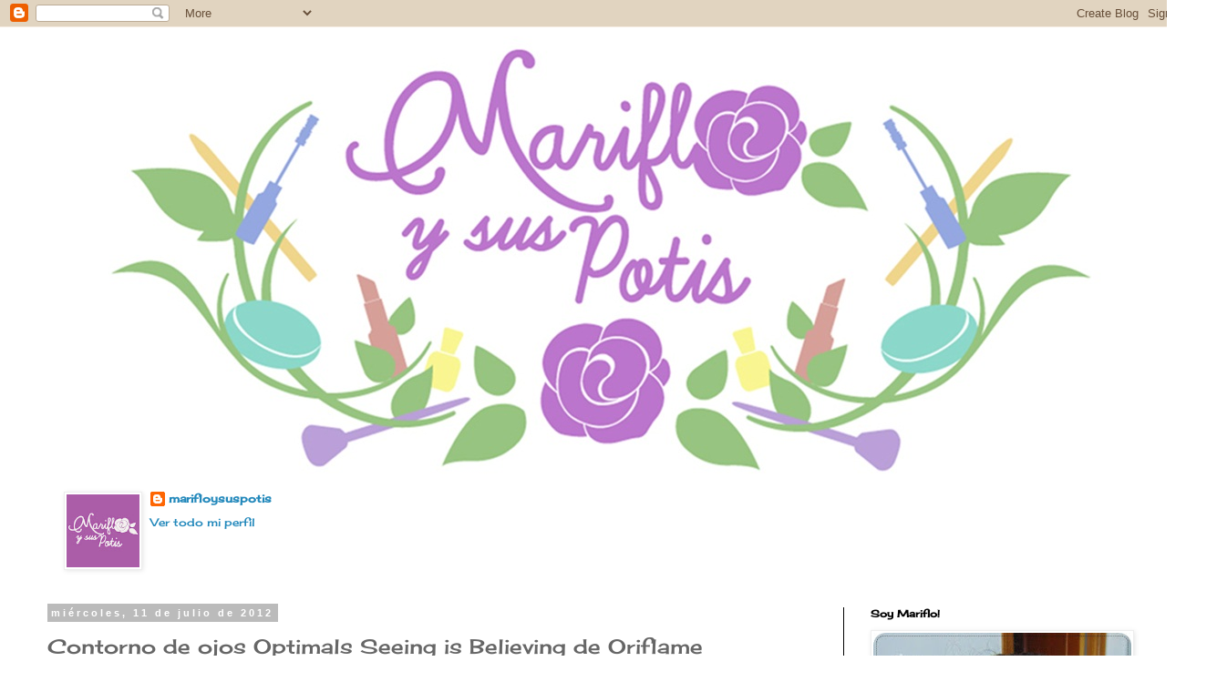

--- FILE ---
content_type: text/html; charset=UTF-8
request_url: https://marifloysuspotis.blogspot.com/2012/07/contorno-de-ojos-optimals-seeing-is.html
body_size: 29509
content:
<!DOCTYPE html>
<html class='v2' dir='ltr' lang='es' xmlns='http://www.w3.org/1999/xhtml' xmlns:b='http://www.google.com/2005/gml/b' xmlns:data='http://www.google.com/2005/gml/data' xmlns:expr='http://www.google.com/2005/gml/expr'>
<head>
<link href='https://www.blogger.com/static/v1/widgets/335934321-css_bundle_v2.css' rel='stylesheet' type='text/css'/>
<meta content='width=1100' name='viewport'/>
<meta content='text/html; charset=UTF-8' http-equiv='Content-Type'/>
<meta content='blogger' name='generator'/>
<link href='https://marifloysuspotis.blogspot.com/favicon.ico' rel='icon' type='image/x-icon'/>
<link href='https://marifloysuspotis.blogspot.com/2012/07/contorno-de-ojos-optimals-seeing-is.html' rel='canonical'/>
<link rel="alternate" type="application/atom+xml" title="Mariflo y sus Potis - Atom" href="https://marifloysuspotis.blogspot.com/feeds/posts/default" />
<link rel="alternate" type="application/rss+xml" title="Mariflo y sus Potis - RSS" href="https://marifloysuspotis.blogspot.com/feeds/posts/default?alt=rss" />
<link rel="service.post" type="application/atom+xml" title="Mariflo y sus Potis - Atom" href="https://www.blogger.com/feeds/3704548034350035613/posts/default" />

<link rel="alternate" type="application/atom+xml" title="Mariflo y sus Potis - Atom" href="https://marifloysuspotis.blogspot.com/feeds/7424207795475046167/comments/default" />
<!--Can't find substitution for tag [blog.ieCssRetrofitLinks]-->
<link href='https://blogger.googleusercontent.com/img/b/R29vZ2xl/AVvXsEhDV0Hb7df3V7n5OxWzuuU4mtLlITcMfweuyXSAG8M2ebvAeY-0-g1i0d1xEAWa4qqpIPwTOJaqhZjvIoFLGipXh7OZFd979p0eQzbdGVkDrj_bw7NL1-1jUxEIuMfvKzxEEIXM7pr3puRQ/s320/DSCN1266.JPG' rel='image_src'/>
<meta content='https://marifloysuspotis.blogspot.com/2012/07/contorno-de-ojos-optimals-seeing-is.html' property='og:url'/>
<meta content='Contorno de ojos Optimals Seeing is Believing de Oriflame' property='og:title'/>
<meta content=' Buenas!     Estoy de sorteo, ¡apuntate aquí   ﻿     En verano es imposible organizarse un poco, todos los días intento dedicar un tiempo al...' property='og:description'/>
<meta content='https://blogger.googleusercontent.com/img/b/R29vZ2xl/AVvXsEhDV0Hb7df3V7n5OxWzuuU4mtLlITcMfweuyXSAG8M2ebvAeY-0-g1i0d1xEAWa4qqpIPwTOJaqhZjvIoFLGipXh7OZFd979p0eQzbdGVkDrj_bw7NL1-1jUxEIuMfvKzxEEIXM7pr3puRQ/w1200-h630-p-k-no-nu/DSCN1266.JPG' property='og:image'/>
<title>Mariflo y sus Potis: Contorno de ojos Optimals Seeing is Believing de Oriflame</title>
<style type='text/css'>@font-face{font-family:'Cherry Cream Soda';font-style:normal;font-weight:400;font-display:swap;src:url(//fonts.gstatic.com/s/cherrycreamsoda/v21/UMBIrOxBrW6w2FFyi9paG0fdVdRciQd9A98ZD47H.woff2)format('woff2');unicode-range:U+0000-00FF,U+0131,U+0152-0153,U+02BB-02BC,U+02C6,U+02DA,U+02DC,U+0304,U+0308,U+0329,U+2000-206F,U+20AC,U+2122,U+2191,U+2193,U+2212,U+2215,U+FEFF,U+FFFD;}</style>
<style id='page-skin-1' type='text/css'><!--
/*
-----------------------------------------------
Blogger Template Style
Name:     Simple
Designer: Blogger
URL:      www.blogger.com
----------------------------------------------- */
/* Variable definitions
====================
<Variable name="keycolor" description="Main Color" type="color" default="#66bbdd"/>
<Group description="Page Text" selector="body">
<Variable name="body.font" description="Font" type="font"
default="normal normal 12px Arial, Tahoma, Helvetica, FreeSans, sans-serif"/>
<Variable name="body.text.color" description="Text Color" type="color" default="#222222"/>
</Group>
<Group description="Backgrounds" selector=".body-fauxcolumns-outer">
<Variable name="body.background.color" description="Outer Background" type="color" default="#66bbdd"/>
<Variable name="content.background.color" description="Main Background" type="color" default="#ffffff"/>
<Variable name="header.background.color" description="Header Background" type="color" default="transparent"/>
</Group>
<Group description="Links" selector=".main-outer">
<Variable name="link.color" description="Link Color" type="color" default="#2288bb"/>
<Variable name="link.visited.color" description="Visited Color" type="color" default="#888888"/>
<Variable name="link.hover.color" description="Hover Color" type="color" default="#33aaff"/>
</Group>
<Group description="Blog Title" selector=".header h1">
<Variable name="header.font" description="Font" type="font"
default="normal normal 60px Arial, Tahoma, Helvetica, FreeSans, sans-serif"/>
<Variable name="header.text.color" description="Title Color" type="color" default="#3399bb" />
</Group>
<Group description="Blog Description" selector=".header .description">
<Variable name="description.text.color" description="Description Color" type="color"
default="#777777" />
</Group>
<Group description="Tabs Text" selector=".tabs-inner .widget li a">
<Variable name="tabs.font" description="Font" type="font"
default="normal normal 14px Arial, Tahoma, Helvetica, FreeSans, sans-serif"/>
<Variable name="tabs.text.color" description="Text Color" type="color" default="#999999"/>
<Variable name="tabs.selected.text.color" description="Selected Color" type="color" default="#000000"/>
</Group>
<Group description="Tabs Background" selector=".tabs-outer .PageList">
<Variable name="tabs.background.color" description="Background Color" type="color" default="#f5f5f5"/>
<Variable name="tabs.selected.background.color" description="Selected Color" type="color" default="#eeeeee"/>
</Group>
<Group description="Post Title" selector="h3.post-title, .comments h4">
<Variable name="post.title.font" description="Font" type="font"
default="normal normal 22px Arial, Tahoma, Helvetica, FreeSans, sans-serif"/>
</Group>
<Group description="Date Header" selector=".date-header">
<Variable name="date.header.color" description="Text Color" type="color"
default="#666666"/>
<Variable name="date.header.background.color" description="Background Color" type="color"
default="transparent"/>
<Variable name="date.header.font" description="Text Font" type="font"
default="normal bold 11px Arial, Tahoma, Helvetica, FreeSans, sans-serif"/>
<Variable name="date.header.padding" description="Date Header Padding" type="string" default="inherit"/>
<Variable name="date.header.letterspacing" description="Date Header Letter Spacing" type="string" default="inherit"/>
<Variable name="date.header.margin" description="Date Header Margin" type="string" default="inherit"/>
</Group>
<Group description="Post Footer" selector=".post-footer">
<Variable name="post.footer.text.color" description="Text Color" type="color" default="#666666"/>
<Variable name="post.footer.background.color" description="Background Color" type="color"
default="#f9f9f9"/>
<Variable name="post.footer.border.color" description="Shadow Color" type="color" default="#eeeeee"/>
</Group>
<Group description="Gadgets" selector="h2">
<Variable name="widget.title.font" description="Title Font" type="font"
default="normal bold 11px Arial, Tahoma, Helvetica, FreeSans, sans-serif"/>
<Variable name="widget.title.text.color" description="Title Color" type="color" default="#000000"/>
<Variable name="widget.alternate.text.color" description="Alternate Color" type="color" default="#999999"/>
</Group>
<Group description="Images" selector=".main-inner">
<Variable name="image.background.color" description="Background Color" type="color" default="#ffffff"/>
<Variable name="image.border.color" description="Border Color" type="color" default="#eeeeee"/>
<Variable name="image.text.color" description="Caption Text Color" type="color" default="#666666"/>
</Group>
<Group description="Accents" selector=".content-inner">
<Variable name="body.rule.color" description="Separator Line Color" type="color" default="#eeeeee"/>
<Variable name="tabs.border.color" description="Tabs Border Color" type="color" default="#000000"/>
</Group>
<Variable name="body.background" description="Body Background" type="background"
color="#ffffff" default="$(color) none repeat scroll top left"/>
<Variable name="body.background.override" description="Body Background Override" type="string" default=""/>
<Variable name="body.background.gradient.cap" description="Body Gradient Cap" type="url"
default="url(https://resources.blogblog.com/blogblog/data/1kt/simple/gradients_light.png)"/>
<Variable name="body.background.gradient.tile" description="Body Gradient Tile" type="url"
default="url(https://resources.blogblog.com/blogblog/data/1kt/simple/body_gradient_tile_light.png)"/>
<Variable name="content.background.color.selector" description="Content Background Color Selector" type="string" default=".content-inner"/>
<Variable name="content.padding" description="Content Padding" type="length" default="10px" min="0" max="100px"/>
<Variable name="content.padding.horizontal" description="Content Horizontal Padding" type="length" default="10px" min="0" max="100px"/>
<Variable name="content.shadow.spread" description="Content Shadow Spread" type="length" default="40px" min="0" max="100px"/>
<Variable name="content.shadow.spread.webkit" description="Content Shadow Spread (WebKit)" type="length" default="5px" min="0" max="100px"/>
<Variable name="content.shadow.spread.ie" description="Content Shadow Spread (IE)" type="length" default="10px" min="0" max="100px"/>
<Variable name="main.border.width" description="Main Border Width" type="length" default="0" min="0" max="10px"/>
<Variable name="header.background.gradient" description="Header Gradient" type="url" default="none"/>
<Variable name="header.shadow.offset.left" description="Header Shadow Offset Left" type="length" default="-1px" min="-50px" max="50px"/>
<Variable name="header.shadow.offset.top" description="Header Shadow Offset Top" type="length" default="-1px" min="-50px" max="50px"/>
<Variable name="header.shadow.spread" description="Header Shadow Spread" type="length" default="1px" min="0" max="100px"/>
<Variable name="header.padding" description="Header Padding" type="length" default="30px" min="0" max="100px"/>
<Variable name="header.border.size" description="Header Border Size" type="length" default="1px" min="0" max="10px"/>
<Variable name="header.bottom.border.size" description="Header Bottom Border Size" type="length" default="1px" min="0" max="10px"/>
<Variable name="header.border.horizontalsize" description="Header Horizontal Border Size" type="length" default="0" min="0" max="10px"/>
<Variable name="description.text.size" description="Description Text Size" type="string" default="140%"/>
<Variable name="tabs.margin.top" description="Tabs Margin Top" type="length" default="0" min="0" max="100px"/>
<Variable name="tabs.margin.side" description="Tabs Side Margin" type="length" default="30px" min="0" max="100px"/>
<Variable name="tabs.background.gradient" description="Tabs Background Gradient" type="url"
default="url(https://resources.blogblog.com/blogblog/data/1kt/simple/gradients_light.png)"/>
<Variable name="tabs.border.width" description="Tabs Border Width" type="length" default="1px" min="0" max="10px"/>
<Variable name="tabs.bevel.border.width" description="Tabs Bevel Border Width" type="length" default="1px" min="0" max="10px"/>
<Variable name="post.margin.bottom" description="Post Bottom Margin" type="length" default="25px" min="0" max="100px"/>
<Variable name="image.border.small.size" description="Image Border Small Size" type="length" default="2px" min="0" max="10px"/>
<Variable name="image.border.large.size" description="Image Border Large Size" type="length" default="5px" min="0" max="10px"/>
<Variable name="page.width.selector" description="Page Width Selector" type="string" default=".region-inner"/>
<Variable name="page.width" description="Page Width" type="string" default="auto"/>
<Variable name="main.section.margin" description="Main Section Margin" type="length" default="15px" min="0" max="100px"/>
<Variable name="main.padding" description="Main Padding" type="length" default="15px" min="0" max="100px"/>
<Variable name="main.padding.top" description="Main Padding Top" type="length" default="30px" min="0" max="100px"/>
<Variable name="main.padding.bottom" description="Main Padding Bottom" type="length" default="30px" min="0" max="100px"/>
<Variable name="paging.background"
color="#ffffff"
description="Background of blog paging area" type="background"
default="transparent none no-repeat scroll top center"/>
<Variable name="footer.bevel" description="Bevel border length of footer" type="length" default="0" min="0" max="10px"/>
<Variable name="mobile.background.overlay" description="Mobile Background Overlay" type="string"
default="transparent none repeat scroll top left"/>
<Variable name="mobile.background.size" description="Mobile Background Size" type="string" default="auto"/>
<Variable name="mobile.button.color" description="Mobile Button Color" type="color" default="#ffffff" />
<Variable name="startSide" description="Side where text starts in blog language" type="automatic" default="left"/>
<Variable name="endSide" description="Side where text ends in blog language" type="automatic" default="right"/>
*/
/* Content
----------------------------------------------- */
body {
font: normal normal 12px Cherry Cream Soda;
color: #666666;
background: #ffffff url(//1.bp.blogspot.com/-7yCakYgnhvY/X85Z3jFyTqI/AAAAAAAAnbE/maklbY-zMFMXJYdDJc5wbZV6OK4OHExigCK4BGAYYCw/s100/Fondo-glob.jpg) repeat scroll top left;
padding: 0 0 0 0;
}
html body .region-inner {
min-width: 0;
max-width: 100%;
width: auto;
}
h2 {
font-size: 22px;
}
a:link {
text-decoration:none;
color: #2288bb;
}
a:visited {
text-decoration:none;
color: #888888;
}
a:hover {
text-decoration:underline;
color: #33aaff;
}
.body-fauxcolumn-outer .fauxcolumn-inner {
background: transparent none repeat scroll top left;
_background-image: none;
}
.body-fauxcolumn-outer .cap-top {
position: absolute;
z-index: 1;
height: 400px;
width: 100%;
}
.body-fauxcolumn-outer .cap-top .cap-left {
width: 100%;
background: transparent none repeat-x scroll top left;
_background-image: none;
}
.content-outer {
-moz-box-shadow: 0 0 0 rgba(0, 0, 0, .15);
-webkit-box-shadow: 0 0 0 rgba(0, 0, 0, .15);
-goog-ms-box-shadow: 0 0 0 #333333;
box-shadow: 0 0 0 rgba(0, 0, 0, .15);
margin-bottom: 1px;
}
.content-inner {
padding: 10px 40px;
}
.content-inner {
background-color: #ffffff;
}
/* Header
----------------------------------------------- */
.header-outer {
background: #000000 none repeat-x scroll 0 -400px;
_background-image: none;
}
.Header h1 {
font: normal normal 40px Cherry Cream Soda;
color: #000000;
text-shadow: 0 0 0 rgba(0, 0, 0, .2);
}
.Header h1 a {
color: #000000;
}
.Header .description {
font-size: 18px;
color: #000000;
}
.header-inner .Header .titlewrapper {
padding: 22px 0;
}
.header-inner .Header .descriptionwrapper {
padding: 0 0;
}
/* Tabs
----------------------------------------------- */
.tabs-inner .section:first-child {
border-top: 0 solid #dddddd;
}
.tabs-inner .section:first-child ul {
margin-top: -1px;
border-top: 1px solid #dddddd;
border-left: 1px solid #dddddd;
border-right: 1px solid #dddddd;
}
.tabs-inner .widget ul {
background: #000000 none repeat-x scroll 0 -800px;
_background-image: none;
border-bottom: 1px solid #dddddd;
margin-top: 0;
margin-left: -30px;
margin-right: -30px;
}
.tabs-inner .widget li a {
display: inline-block;
padding: .6em 1em;
font: normal normal 12px Cherry Cream Soda;
color: #000000;
border-left: 1px solid #ffffff;
border-right: 1px solid #dddddd;
}
.tabs-inner .widget li:first-child a {
border-left: none;
}
.tabs-inner .widget li.selected a, .tabs-inner .widget li a:hover {
color: #000000;
background-color: #eeeeee;
text-decoration: none;
}
/* Columns
----------------------------------------------- */
.main-outer {
border-top: 0 solid #000000;
}
.fauxcolumn-left-outer .fauxcolumn-inner {
border-right: 1px solid #000000;
}
.fauxcolumn-right-outer .fauxcolumn-inner {
border-left: 1px solid #000000;
}
/* Headings
----------------------------------------------- */
div.widget > h2,
div.widget h2.title {
margin: 0 0 1em 0;
font: normal bold 11px Cherry Cream Soda;
color: #000000;
}
/* Widgets
----------------------------------------------- */
.widget .zippy {
color: #999999;
text-shadow: 2px 2px 1px rgba(0, 0, 0, .1);
}
.widget .popular-posts ul {
list-style: none;
}
/* Posts
----------------------------------------------- */
h2.date-header {
font: normal bold 11px Arial, Tahoma, Helvetica, FreeSans, sans-serif;
}
.date-header span {
background-color: #bbbbbb;
color: #ffffff;
padding: 0.4em;
letter-spacing: 3px;
margin: inherit;
}
.main-inner {
padding-top: 35px;
padding-bottom: 65px;
}
.main-inner .column-center-inner {
padding: 0 0;
}
.main-inner .column-center-inner .section {
margin: 0 1em;
}
.post {
margin: 0 0 45px 0;
}
h3.post-title, .comments h4 {
font: normal normal 22px Cherry Cream Soda;
margin: .75em 0 0;
}
.post-body {
font-size: 110%;
line-height: 1.4;
position: relative;
}
.post-body img, .post-body .tr-caption-container, .Profile img, .Image img,
.BlogList .item-thumbnail img {
padding: 2px;
background: #ffffff;
border: 1px solid #eeeeee;
-moz-box-shadow: 1px 1px 5px rgba(0, 0, 0, .1);
-webkit-box-shadow: 1px 1px 5px rgba(0, 0, 0, .1);
box-shadow: 1px 1px 5px rgba(0, 0, 0, .1);
}
.post-body img, .post-body .tr-caption-container {
padding: 5px;
}
.post-body .tr-caption-container {
color: #666666;
}
.post-body .tr-caption-container img {
padding: 0;
background: transparent;
border: none;
-moz-box-shadow: 0 0 0 rgba(0, 0, 0, .1);
-webkit-box-shadow: 0 0 0 rgba(0, 0, 0, .1);
box-shadow: 0 0 0 rgba(0, 0, 0, .1);
}
.post-header {
margin: 0 0 1.5em;
line-height: 1.6;
font-size: 90%;
}
.post-footer {
margin: 20px -2px 0;
padding: 5px 10px;
color: #666666;
background-color: #eeeeee;
border-bottom: 1px solid #eeeeee;
line-height: 1.6;
font-size: 90%;
}
#comments .comment-author {
padding-top: 1.5em;
border-top: 1px solid #000000;
background-position: 0 1.5em;
}
#comments .comment-author:first-child {
padding-top: 0;
border-top: none;
}
.avatar-image-container {
margin: .2em 0 0;
}
#comments .avatar-image-container img {
border: 1px solid #eeeeee;
}
/* Comments
----------------------------------------------- */
.comments .comments-content .icon.blog-author {
background-repeat: no-repeat;
background-image: url([data-uri]);
}
.comments .comments-content .loadmore a {
border-top: 1px solid #999999;
border-bottom: 1px solid #999999;
}
.comments .comment-thread.inline-thread {
background-color: #eeeeee;
}
.comments .continue {
border-top: 2px solid #999999;
}
/* Accents
---------------------------------------------- */
.section-columns td.columns-cell {
border-left: 1px solid #000000;
}
.blog-pager {
background: transparent url(//www.blogblog.com/1kt/simple/paging_dot.png) repeat-x scroll top center;
}
.blog-pager-older-link, .home-link,
.blog-pager-newer-link {
background-color: #ffffff;
padding: 5px;
}
.footer-outer {
border-top: 1px dashed #bbbbbb;
}
/* Mobile
----------------------------------------------- */
body.mobile  {
background-size: auto;
}
.mobile .body-fauxcolumn-outer {
background: transparent none repeat scroll top left;
}
.mobile .body-fauxcolumn-outer .cap-top {
background-size: 100% auto;
}
.mobile .content-outer {
-webkit-box-shadow: 0 0 3px rgba(0, 0, 0, .15);
box-shadow: 0 0 3px rgba(0, 0, 0, .15);
}
.mobile .tabs-inner .widget ul {
margin-left: 0;
margin-right: 0;
}
.mobile .post {
margin: 0;
}
.mobile .main-inner .column-center-inner .section {
margin: 0;
}
.mobile .date-header span {
padding: 0.1em 10px;
margin: 0 -10px;
}
.mobile h3.post-title {
margin: 0;
}
.mobile .blog-pager {
background: transparent none no-repeat scroll top center;
}
.mobile .footer-outer {
border-top: none;
}
.mobile .main-inner, .mobile .footer-inner {
background-color: #ffffff;
}
.mobile-index-contents {
color: #666666;
}
.mobile-link-button {
background-color: #2288bb;
}
.mobile-link-button a:link, .mobile-link-button a:visited {
color: #ffffff;
}
.mobile .tabs-inner .section:first-child {
border-top: none;
}
.mobile .tabs-inner .PageList .widget-content {
background-color: #eeeeee;
color: #000000;
border-top: 1px solid #dddddd;
border-bottom: 1px solid #dddddd;
}
.mobile .tabs-inner .PageList .widget-content .pagelist-arrow {
border-left: 1px solid #dddddd;
}

--></style>
<style id='template-skin-1' type='text/css'><!--
body {
min-width: 1308px;
}
.content-outer, .content-fauxcolumn-outer, .region-inner {
min-width: 1308px;
max-width: 1308px;
_width: 1308px;
}
.main-inner .columns {
padding-left: 0;
padding-right: 343px;
}
.main-inner .fauxcolumn-center-outer {
left: 0;
right: 343px;
/* IE6 does not respect left and right together */
_width: expression(this.parentNode.offsetWidth -
parseInt("0") -
parseInt("343px") + 'px');
}
.main-inner .fauxcolumn-left-outer {
width: 0;
}
.main-inner .fauxcolumn-right-outer {
width: 343px;
}
.main-inner .column-left-outer {
width: 0;
right: 100%;
margin-left: -0;
}
.main-inner .column-right-outer {
width: 343px;
margin-right: -343px;
}
#layout {
min-width: 0;
}
#layout .content-outer {
min-width: 0;
width: 800px;
}
#layout .region-inner {
min-width: 0;
width: auto;
}
body#layout div.add_widget {
padding: 8px;
}
body#layout div.add_widget a {
margin-left: 32px;
}
--></style>
<style>
    body {background-image:url(\/\/1.bp.blogspot.com\/-7yCakYgnhvY\/X85Z3jFyTqI\/AAAAAAAAnbE\/maklbY-zMFMXJYdDJc5wbZV6OK4OHExigCK4BGAYYCw\/s100\/Fondo-glob.jpg);}
    
@media (max-width: 200px) { body {background-image:url(\/\/1.bp.blogspot.com\/-7yCakYgnhvY\/X85Z3jFyTqI\/AAAAAAAAnbE\/maklbY-zMFMXJYdDJc5wbZV6OK4OHExigCK4BGAYYCw\/w200\/Fondo-glob.jpg);}}
@media (max-width: 400px) and (min-width: 201px) { body {background-image:url(\/\/1.bp.blogspot.com\/-7yCakYgnhvY\/X85Z3jFyTqI\/AAAAAAAAnbE\/maklbY-zMFMXJYdDJc5wbZV6OK4OHExigCK4BGAYYCw\/w400\/Fondo-glob.jpg);}}
@media (max-width: 800px) and (min-width: 401px) { body {background-image:url(\/\/1.bp.blogspot.com\/-7yCakYgnhvY\/X85Z3jFyTqI\/AAAAAAAAnbE\/maklbY-zMFMXJYdDJc5wbZV6OK4OHExigCK4BGAYYCw\/w800\/Fondo-glob.jpg);}}
@media (max-width: 1200px) and (min-width: 801px) { body {background-image:url(\/\/1.bp.blogspot.com\/-7yCakYgnhvY\/X85Z3jFyTqI\/AAAAAAAAnbE\/maklbY-zMFMXJYdDJc5wbZV6OK4OHExigCK4BGAYYCw\/w1200\/Fondo-glob.jpg);}}
/* Last tag covers anything over one higher than the previous max-size cap. */
@media (min-width: 1201px) { body {background-image:url(\/\/1.bp.blogspot.com\/-7yCakYgnhvY\/X85Z3jFyTqI\/AAAAAAAAnbE\/maklbY-zMFMXJYdDJc5wbZV6OK4OHExigCK4BGAYYCw\/w1600\/Fondo-glob.jpg);}}
  </style>
<link href='https://www.blogger.com/dyn-css/authorization.css?targetBlogID=3704548034350035613&amp;zx=a2ffaf57-be1e-41dd-836a-2f00aba0d4dd' media='none' onload='if(media!=&#39;all&#39;)media=&#39;all&#39;' rel='stylesheet'/><noscript><link href='https://www.blogger.com/dyn-css/authorization.css?targetBlogID=3704548034350035613&amp;zx=a2ffaf57-be1e-41dd-836a-2f00aba0d4dd' rel='stylesheet'/></noscript>
<meta name='google-adsense-platform-account' content='ca-host-pub-1556223355139109'/>
<meta name='google-adsense-platform-domain' content='blogspot.com'/>

<!-- data-ad-client=ca-pub-2012873851728187 -->

</head>
<body class='loading'>
<div class='navbar section' id='navbar' name='Barra de navegación'><div class='widget Navbar' data-version='1' id='Navbar1'><script type="text/javascript">
    function setAttributeOnload(object, attribute, val) {
      if(window.addEventListener) {
        window.addEventListener('load',
          function(){ object[attribute] = val; }, false);
      } else {
        window.attachEvent('onload', function(){ object[attribute] = val; });
      }
    }
  </script>
<div id="navbar-iframe-container"></div>
<script type="text/javascript" src="https://apis.google.com/js/platform.js"></script>
<script type="text/javascript">
      gapi.load("gapi.iframes:gapi.iframes.style.bubble", function() {
        if (gapi.iframes && gapi.iframes.getContext) {
          gapi.iframes.getContext().openChild({
              url: 'https://www.blogger.com/navbar/3704548034350035613?po\x3d7424207795475046167\x26origin\x3dhttps://marifloysuspotis.blogspot.com',
              where: document.getElementById("navbar-iframe-container"),
              id: "navbar-iframe"
          });
        }
      });
    </script><script type="text/javascript">
(function() {
var script = document.createElement('script');
script.type = 'text/javascript';
script.src = '//pagead2.googlesyndication.com/pagead/js/google_top_exp.js';
var head = document.getElementsByTagName('head')[0];
if (head) {
head.appendChild(script);
}})();
</script>
</div></div>
<div class='body-fauxcolumns'>
<div class='fauxcolumn-outer body-fauxcolumn-outer'>
<div class='cap-top'>
<div class='cap-left'></div>
<div class='cap-right'></div>
</div>
<div class='fauxborder-left'>
<div class='fauxborder-right'></div>
<div class='fauxcolumn-inner'>
</div>
</div>
<div class='cap-bottom'>
<div class='cap-left'></div>
<div class='cap-right'></div>
</div>
</div>
</div>
<div class='content'>
<div class='content-fauxcolumns'>
<div class='fauxcolumn-outer content-fauxcolumn-outer'>
<div class='cap-top'>
<div class='cap-left'></div>
<div class='cap-right'></div>
</div>
<div class='fauxborder-left'>
<div class='fauxborder-right'></div>
<div class='fauxcolumn-inner'>
</div>
</div>
<div class='cap-bottom'>
<div class='cap-left'></div>
<div class='cap-right'></div>
</div>
</div>
</div>
<div class='content-outer'>
<div class='content-cap-top cap-top'>
<div class='cap-left'></div>
<div class='cap-right'></div>
</div>
<div class='fauxborder-left content-fauxborder-left'>
<div class='fauxborder-right content-fauxborder-right'></div>
<div class='content-inner'>
<header>
<div class='header-outer'>
<div class='header-cap-top cap-top'>
<div class='cap-left'></div>
<div class='cap-right'></div>
</div>
<div class='fauxborder-left header-fauxborder-left'>
<div class='fauxborder-right header-fauxborder-right'></div>
<div class='region-inner header-inner'>
<div class='header section' id='header' name='Cabecera'><div class='widget Header' data-version='1' id='Header1'>
<div id='header-inner'>
<a href='https://marifloysuspotis.blogspot.com/' style='display: block'>
<img alt='Mariflo y sus Potis' height='500px; ' id='Header1_headerimg' src='https://blogger.googleusercontent.com/img/b/R29vZ2xl/AVvXsEiJxYkxgB-1hHtCAEVFa_UDTt2i5cwu52yIyUMKgpyP4rjnbmUOTn_dFIHKTMNvAZEAr5790PhMf52MWx9GNEaewDsnA8aqLYjMrDEoTzxlx0ddr5ienKjbXHjNi7Keq-BUp9lt6UZkvH8/s1600/Cabecera-blog.jpg' style='display: block' width='1244px; '/>
</a>
</div>
</div></div>
</div>
</div>
<div class='header-cap-bottom cap-bottom'>
<div class='cap-left'></div>
<div class='cap-right'></div>
</div>
</div>
</header>
<div class='tabs-outer'>
<div class='tabs-cap-top cap-top'>
<div class='cap-left'></div>
<div class='cap-right'></div>
</div>
<div class='fauxborder-left tabs-fauxborder-left'>
<div class='fauxborder-right tabs-fauxborder-right'></div>
<div class='region-inner tabs-inner'>
<div class='tabs section' id='crosscol' name='Multicolumnas'><div class='widget Profile' data-version='1' id='Profile1'>
<h2>Datos personales</h2>
<div class='widget-content'>
<a href='https://www.blogger.com/profile/16687507252823385279'><img alt='Mi foto' class='profile-img' height='80' src='//blogger.googleusercontent.com/img/b/R29vZ2xl/AVvXsEinLW4mojUJ9IGGkC_kU7gjaE43b1acWy2ydN8kTXeMvYzxT_dgJe2g2Vz5by4XhRjmD7ADF3b3_30_eOcz46LOeow7yudsRTvRLd0uMct-U6wjvl7Zz89mLoSUmzT7tQ/s113/Foto-perfil2.jpg' width='80'/></a>
<dl class='profile-datablock'>
<dt class='profile-data'>
<a class='profile-name-link g-profile' href='https://www.blogger.com/profile/16687507252823385279' rel='author' style='background-image: url(//www.blogger.com/img/logo-16.png);'>
marifloysuspotis
</a>
</dt>
</dl>
<a class='profile-link' href='https://www.blogger.com/profile/16687507252823385279' rel='author'>Ver todo mi perfil</a>
<div class='clear'></div>
</div>
</div></div>
<div class='tabs no-items section' id='crosscol-overflow' name='Cross-Column 2'></div>
</div>
</div>
<div class='tabs-cap-bottom cap-bottom'>
<div class='cap-left'></div>
<div class='cap-right'></div>
</div>
</div>
<div class='main-outer'>
<div class='main-cap-top cap-top'>
<div class='cap-left'></div>
<div class='cap-right'></div>
</div>
<div class='fauxborder-left main-fauxborder-left'>
<div class='fauxborder-right main-fauxborder-right'></div>
<div class='region-inner main-inner'>
<div class='columns fauxcolumns'>
<div class='fauxcolumn-outer fauxcolumn-center-outer'>
<div class='cap-top'>
<div class='cap-left'></div>
<div class='cap-right'></div>
</div>
<div class='fauxborder-left'>
<div class='fauxborder-right'></div>
<div class='fauxcolumn-inner'>
</div>
</div>
<div class='cap-bottom'>
<div class='cap-left'></div>
<div class='cap-right'></div>
</div>
</div>
<div class='fauxcolumn-outer fauxcolumn-left-outer'>
<div class='cap-top'>
<div class='cap-left'></div>
<div class='cap-right'></div>
</div>
<div class='fauxborder-left'>
<div class='fauxborder-right'></div>
<div class='fauxcolumn-inner'>
</div>
</div>
<div class='cap-bottom'>
<div class='cap-left'></div>
<div class='cap-right'></div>
</div>
</div>
<div class='fauxcolumn-outer fauxcolumn-right-outer'>
<div class='cap-top'>
<div class='cap-left'></div>
<div class='cap-right'></div>
</div>
<div class='fauxborder-left'>
<div class='fauxborder-right'></div>
<div class='fauxcolumn-inner'>
</div>
</div>
<div class='cap-bottom'>
<div class='cap-left'></div>
<div class='cap-right'></div>
</div>
</div>
<!-- corrects IE6 width calculation -->
<div class='columns-inner'>
<div class='column-center-outer'>
<div class='column-center-inner'>
<div class='main section' id='main' name='Principal'><div class='widget Blog' data-version='1' id='Blog1'>
<div class='blog-posts hfeed'>

          <div class="date-outer">
        
<h2 class='date-header'><span>miércoles, 11 de julio de 2012</span></h2>

          <div class="date-posts">
        
<div class='post-outer'>
<div class='post hentry uncustomized-post-template' itemprop='blogPost' itemscope='itemscope' itemtype='http://schema.org/BlogPosting'>
<meta content='https://blogger.googleusercontent.com/img/b/R29vZ2xl/AVvXsEhDV0Hb7df3V7n5OxWzuuU4mtLlITcMfweuyXSAG8M2ebvAeY-0-g1i0d1xEAWa4qqpIPwTOJaqhZjvIoFLGipXh7OZFd979p0eQzbdGVkDrj_bw7NL1-1jUxEIuMfvKzxEEIXM7pr3puRQ/s320/DSCN1266.JPG' itemprop='image_url'/>
<meta content='3704548034350035613' itemprop='blogId'/>
<meta content='7424207795475046167' itemprop='postId'/>
<a name='7424207795475046167'></a>
<h3 class='post-title entry-title' itemprop='name'>
Contorno de ojos Optimals Seeing is Believing de Oriflame
</h3>
<div class='post-header'>
<div class='post-header-line-1'></div>
</div>
<div class='post-body entry-content' id='post-body-7424207795475046167' itemprop='description articleBody'>
<div style="text-align: justify;">
Buenas!</div>
<div style="text-align: justify;">
<br /></div>
<div style="text-align: right;">
<span style="color: purple;"><strong><em><u>Estoy de sorteo, &#161;apuntate </u></em></strong></span><a href="http://marifloysuspotis.blogspot.com.es/2012/06/ya-somos-100y-sorteo.html" target="_blank"><span style="color: purple;"><strong><em>aquí</em></strong></span></a></div>
<div style="text-align: right;">
&#65279;</div>
<div style="text-align: justify;">
<br /></div>
<div style="text-align: justify;">
En verano es imposible organizarse un poco, todos los días intento dedicar un tiempo al blog pero como primero me pongo a leer los vuestros (que me encantaaaaa!!!) pues al final se me echa el tiempo encima y no publico todo lo que quiero.</div>
<div style="text-align: justify;">
<br /></div>
<div style="text-align: justify;">
En fin, después de esta confesión os cuento mi experiencia con mi nuevo contorno de ojos de Oriflame.</div>
<div style="text-align: justify;">
<br /></div>
<div style="text-align: justify;">
Yo suelo tener bastantes ojeras, debido a mis turnos nocturnos. Además tengo el párpado bastante seco, con lo cuál para mí el contorno es esencial.</div>
<div style="text-align: justify;">
El primero que utilicé fue el de Deliplus, me hidrataba pero se quedaba un poco corto. Además no notaba alivio con mi problema de las ojeras.</div>
<div style="text-align: justify;">
Después probé uno de KIKO, pero no se adaptaba a mi tipo de piel, me daba una &nbsp;sensación pegajosa, y dejé de utilizarlo al poco tiempo.</div>
<div style="text-align: justify;">
Y desde hará cosa de un mes estoy utilizando una de la marca Oriflame: Multibenefits &nbsp;Optimals&nbsp;Seeing is Believing.</div>
<div style="text-align: justify;">
<br /></div>
<div class="separator" style="clear: both; text-align: center;">
<a href="https://blogger.googleusercontent.com/img/b/R29vZ2xl/AVvXsEhDV0Hb7df3V7n5OxWzuuU4mtLlITcMfweuyXSAG8M2ebvAeY-0-g1i0d1xEAWa4qqpIPwTOJaqhZjvIoFLGipXh7OZFd979p0eQzbdGVkDrj_bw7NL1-1jUxEIuMfvKzxEEIXM7pr3puRQ/s1600/DSCN1266.JPG" imageanchor="1" style="margin-left: 1em; margin-right: 1em;"><img /></a></div>
<br />
<br />
<div align="justify">
Desde hace un par de meses he estado probando productos de esta marca y todo lo que he comprado me está gustando bastante. Tienen buena calidad y aunque no es una marca de precios tipo KIKO o Essence, sus precios tampoco son excesivos.</div>
<div align="justify">
<br /></div>
<div align="justify">
Este producto promete hidratar el párpado, iluminar la zona de la ojera y reducir lineas de expresión. Aporta también extracto de Eufrasia que reduce las zonas oscurecidas.</div>
<div align="justify">
<br /></div>
<div align="justify">
Como os contaba , este contorno me ha venido genial. Me hidrata bien la zona del párpado, &#65279;mejora imperfecciones y desde que lo utilizo he visto reducida mis ojeras. </div>
<div align="justify">
<br /></div>
<div align="justify">
Yo lo utilizo por las noches, tras la crema hidratante. Lo aplico a toques por toda la zona de alrededor del ojo hasta su completa absorción. </div>
<div align="justify">
<br /></div>
<div align="justify">
Mirad su textura:</div>
<div align="justify">
<br /></div>
<div align="justify">
<br /></div>
<div class="separator" style="border-bottom: medium none; border-left: medium none; border-right: medium none; border-top: medium none; clear: both; text-align: center;">
<a href="https://blogger.googleusercontent.com/img/b/R29vZ2xl/AVvXsEgL7Sd7oZ5_SV3S-_Ou36IW3K-n3nQq6Fv5uyP4mOJqiCcp7JEoRLoUuUZPtiphFBHsYOIqFZBoYt8UpUyR8qc01zDqGFkSLXxYFbsx_v_K8LlhZpkZDV0nyMRYLdnY7nUT32PHPrq0OL4b/s1600/DSCN1267.JPG" imageanchor="1" style="margin-left: 1em; margin-right: 1em;"><img /></a><a href="https://blogger.googleusercontent.com/img/b/R29vZ2xl/AVvXsEgV-bIy2k2nyxpOqj5_-lHVsAFjez13fU3hehrLQvmaNZ2faOaxJlGsYLrkJT-2TpQxldgfFqxmaIYTXgCkvOTj3ak_CcLjjRrEp5r8T0If4TQCREhPRvupb4BENNdCRx0DZ2KOFVqWLBP6/s1600/DSCN1268.JPG" imageanchor="1" style="margin-left: 1em; margin-right: 1em;"><img /></a></div>
<div class="separator" style="border-bottom: medium none; border-left: medium none; border-right: medium none; border-top: medium none; clear: both; text-align: center;">
<br /></div>
<div class="separator" style="border-bottom: medium none; border-left: medium none; border-right: medium none; border-top: medium none; clear: both; text-align: justify;">
&#65279;Inconvenientes?</div>
<div class="separator" style="border-bottom: medium none; border-left: medium none; border-right: medium none; border-top: medium none; clear: both; text-align: justify;">
<br /></div>
<div class="separator" style="border-bottom: medium none; border-left: medium none; border-right: medium none; border-top: medium none; clear: both; text-align: justify;">
Pues lo único que podría decir que no me gusta por ahora es su formato. Me gustan más los formatos que tienen "pamp", nos permite coger la cantidad exacta de producto y suelen ser más higiénicos.</div>
<div class="separator" style="border-bottom: medium none; border-left: medium none; border-right: medium none; border-top: medium none; clear: both; text-align: justify;">
<br /></div>
<div class="separator" style="border-bottom: medium none; border-left: medium none; border-right: medium none; border-top: medium none; clear: both; text-align: justify;">
Su precio fue de 12,75&#8364; y el tarrito tiene 15&nbsp;&nbsp; ml</div>
<div class="separator" style="border-bottom: medium none; border-left: medium none; border-right: medium none; border-top: medium none; clear: both; text-align: justify;">
<br /></div>
<div class="separator" style="border-bottom: medium none; border-left: medium none; border-right: medium none; border-top: medium none; clear: both; text-align: justify;">
Aprovecho la ocasión y os comento también acerca de una web que nos ofrece descuentos para compra&nbsp; &nbsp;on - line. Se trata de la web Dcuento, la conocéis?</div>
<div class="separator" style="border-bottom: medium none; border-left: medium none; border-right: medium none; border-top: medium none; clear: both; text-align: justify;">
&#65279;</div>
<div class="separator" style="clear: both; text-align: center;">
<a href="http://www.dscuento.com/" target="_blank"><img /></a></div>
<div class="separator" style="clear: both; text-align: center;">
<br /></div>
<div align="justify" class="separator" style="clear: both; text-align: center;">
&#65279;</div>
<div class="separator" style="border-bottom: medium none; border-left: medium none; border-right: medium none; border-top: medium none; clear: both; text-align: justify;">
Esta web nos ofrece cupones de descuento en múltiples productos, desde prendas de ropa o artículos de belleza hasta lo último en tecnología o promociones en restaurantes. Pasad por allí, merece la &nbsp;pena echar un vistazo. Os dejo el link <a href="http://www.dscuento.com/" target="_blank">aqui&#65279;</a></div>
<div class="separator" style="border-bottom: medium none; border-left: medium none; border-right: medium none; border-top: medium none; clear: both; text-align: justify;">
<br /></div>
<div class="separator" style="border-bottom: medium none; border-left: medium none; border-right: medium none; border-top: medium none; clear: both; text-align: justify;">
Y nada más! No me despido sin recodaros que quedan pocos dias para finalizar el sorteo, así que corred!!!!</div>
<div class="separator" style="border-bottom: medium none; border-left: medium none; border-right: medium none; border-top: medium none; clear: both; text-align: justify;">
<br /></div>
<div class="separator" style="border-bottom: medium none; border-left: medium none; border-right: medium none; border-top: medium none; clear: both; text-align: justify;">
Gracias por leerme!</div>
<div style='clear: both;'></div>
</div>
<div class='post-footer'>
<div class='post-footer-line post-footer-line-1'>
<span class='post-author vcard'>
Publicado por
<span class='fn' itemprop='author' itemscope='itemscope' itemtype='http://schema.org/Person'>
<meta content='https://www.blogger.com/profile/16687507252823385279' itemprop='url'/>
<a class='g-profile' href='https://www.blogger.com/profile/16687507252823385279' rel='author' title='author profile'>
<span itemprop='name'>marifloysuspotis</span>
</a>
</span>
</span>
<span class='post-timestamp'>
en
<meta content='https://marifloysuspotis.blogspot.com/2012/07/contorno-de-ojos-optimals-seeing-is.html' itemprop='url'/>
<a class='timestamp-link' href='https://marifloysuspotis.blogspot.com/2012/07/contorno-de-ojos-optimals-seeing-is.html' rel='bookmark' title='permanent link'><abbr class='published' itemprop='datePublished' title='2012-07-11T17:17:00+02:00'>17:17</abbr></a>
</span>
<span class='post-comment-link'>
</span>
<span class='post-icons'>
<span class='item-control blog-admin pid-1160725436'>
<a href='https://www.blogger.com/post-edit.g?blogID=3704548034350035613&postID=7424207795475046167&from=pencil' title='Editar entrada'>
<img alt='' class='icon-action' height='18' src='https://resources.blogblog.com/img/icon18_edit_allbkg.gif' width='18'/>
</a>
</span>
</span>
<div class='post-share-buttons goog-inline-block'>
<a class='goog-inline-block share-button sb-email' href='https://www.blogger.com/share-post.g?blogID=3704548034350035613&postID=7424207795475046167&target=email' target='_blank' title='Enviar por correo electrónico'><span class='share-button-link-text'>Enviar por correo electrónico</span></a><a class='goog-inline-block share-button sb-blog' href='https://www.blogger.com/share-post.g?blogID=3704548034350035613&postID=7424207795475046167&target=blog' onclick='window.open(this.href, "_blank", "height=270,width=475"); return false;' target='_blank' title='Escribe un blog'><span class='share-button-link-text'>Escribe un blog</span></a><a class='goog-inline-block share-button sb-twitter' href='https://www.blogger.com/share-post.g?blogID=3704548034350035613&postID=7424207795475046167&target=twitter' target='_blank' title='Compartir en X'><span class='share-button-link-text'>Compartir en X</span></a><a class='goog-inline-block share-button sb-facebook' href='https://www.blogger.com/share-post.g?blogID=3704548034350035613&postID=7424207795475046167&target=facebook' onclick='window.open(this.href, "_blank", "height=430,width=640"); return false;' target='_blank' title='Compartir con Facebook'><span class='share-button-link-text'>Compartir con Facebook</span></a><a class='goog-inline-block share-button sb-pinterest' href='https://www.blogger.com/share-post.g?blogID=3704548034350035613&postID=7424207795475046167&target=pinterest' target='_blank' title='Compartir en Pinterest'><span class='share-button-link-text'>Compartir en Pinterest</span></a>
</div>
</div>
<div class='post-footer-line post-footer-line-2'>
<span class='post-labels'>
Etiquetas:
<a href='https://marifloysuspotis.blogspot.com/search/label/contorno%20de%20ojos' rel='tag'>contorno de ojos</a>,
<a href='https://marifloysuspotis.blogspot.com/search/label/descuentos' rel='tag'>descuentos</a>,
<a href='https://marifloysuspotis.blogspot.com/search/label/Oriflame' rel='tag'>Oriflame</a>
</span>
</div>
<div class='post-footer-line post-footer-line-3'>
<span class='post-location'>
</span>
</div>
</div>
</div>
<div class='comments' id='comments'>
<a name='comments'></a>
<h4>33 comentarios:</h4>
<div class='comments-content'>
<script async='async' src='' type='text/javascript'></script>
<script type='text/javascript'>
    (function() {
      var items = null;
      var msgs = null;
      var config = {};

// <![CDATA[
      var cursor = null;
      if (items && items.length > 0) {
        cursor = parseInt(items[items.length - 1].timestamp) + 1;
      }

      var bodyFromEntry = function(entry) {
        var text = (entry &&
                    ((entry.content && entry.content.$t) ||
                     (entry.summary && entry.summary.$t))) ||
            '';
        if (entry && entry.gd$extendedProperty) {
          for (var k in entry.gd$extendedProperty) {
            if (entry.gd$extendedProperty[k].name == 'blogger.contentRemoved') {
              return '<span class="deleted-comment">' + text + '</span>';
            }
          }
        }
        return text;
      }

      var parse = function(data) {
        cursor = null;
        var comments = [];
        if (data && data.feed && data.feed.entry) {
          for (var i = 0, entry; entry = data.feed.entry[i]; i++) {
            var comment = {};
            // comment ID, parsed out of the original id format
            var id = /blog-(\d+).post-(\d+)/.exec(entry.id.$t);
            comment.id = id ? id[2] : null;
            comment.body = bodyFromEntry(entry);
            comment.timestamp = Date.parse(entry.published.$t) + '';
            if (entry.author && entry.author.constructor === Array) {
              var auth = entry.author[0];
              if (auth) {
                comment.author = {
                  name: (auth.name ? auth.name.$t : undefined),
                  profileUrl: (auth.uri ? auth.uri.$t : undefined),
                  avatarUrl: (auth.gd$image ? auth.gd$image.src : undefined)
                };
              }
            }
            if (entry.link) {
              if (entry.link[2]) {
                comment.link = comment.permalink = entry.link[2].href;
              }
              if (entry.link[3]) {
                var pid = /.*comments\/default\/(\d+)\?.*/.exec(entry.link[3].href);
                if (pid && pid[1]) {
                  comment.parentId = pid[1];
                }
              }
            }
            comment.deleteclass = 'item-control blog-admin';
            if (entry.gd$extendedProperty) {
              for (var k in entry.gd$extendedProperty) {
                if (entry.gd$extendedProperty[k].name == 'blogger.itemClass') {
                  comment.deleteclass += ' ' + entry.gd$extendedProperty[k].value;
                } else if (entry.gd$extendedProperty[k].name == 'blogger.displayTime') {
                  comment.displayTime = entry.gd$extendedProperty[k].value;
                }
              }
            }
            comments.push(comment);
          }
        }
        return comments;
      };

      var paginator = function(callback) {
        if (hasMore()) {
          var url = config.feed + '?alt=json&v=2&orderby=published&reverse=false&max-results=50';
          if (cursor) {
            url += '&published-min=' + new Date(cursor).toISOString();
          }
          window.bloggercomments = function(data) {
            var parsed = parse(data);
            cursor = parsed.length < 50 ? null
                : parseInt(parsed[parsed.length - 1].timestamp) + 1
            callback(parsed);
            window.bloggercomments = null;
          }
          url += '&callback=bloggercomments';
          var script = document.createElement('script');
          script.type = 'text/javascript';
          script.src = url;
          document.getElementsByTagName('head')[0].appendChild(script);
        }
      };
      var hasMore = function() {
        return !!cursor;
      };
      var getMeta = function(key, comment) {
        if ('iswriter' == key) {
          var matches = !!comment.author
              && comment.author.name == config.authorName
              && comment.author.profileUrl == config.authorUrl;
          return matches ? 'true' : '';
        } else if ('deletelink' == key) {
          return config.baseUri + '/comment/delete/'
               + config.blogId + '/' + comment.id;
        } else if ('deleteclass' == key) {
          return comment.deleteclass;
        }
        return '';
      };

      var replybox = null;
      var replyUrlParts = null;
      var replyParent = undefined;

      var onReply = function(commentId, domId) {
        if (replybox == null) {
          // lazily cache replybox, and adjust to suit this style:
          replybox = document.getElementById('comment-editor');
          if (replybox != null) {
            replybox.height = '250px';
            replybox.style.display = 'block';
            replyUrlParts = replybox.src.split('#');
          }
        }
        if (replybox && (commentId !== replyParent)) {
          replybox.src = '';
          document.getElementById(domId).insertBefore(replybox, null);
          replybox.src = replyUrlParts[0]
              + (commentId ? '&parentID=' + commentId : '')
              + '#' + replyUrlParts[1];
          replyParent = commentId;
        }
      };

      var hash = (window.location.hash || '#').substring(1);
      var startThread, targetComment;
      if (/^comment-form_/.test(hash)) {
        startThread = hash.substring('comment-form_'.length);
      } else if (/^c[0-9]+$/.test(hash)) {
        targetComment = hash.substring(1);
      }

      // Configure commenting API:
      var configJso = {
        'maxDepth': config.maxThreadDepth
      };
      var provider = {
        'id': config.postId,
        'data': items,
        'loadNext': paginator,
        'hasMore': hasMore,
        'getMeta': getMeta,
        'onReply': onReply,
        'rendered': true,
        'initComment': targetComment,
        'initReplyThread': startThread,
        'config': configJso,
        'messages': msgs
      };

      var render = function() {
        if (window.goog && window.goog.comments) {
          var holder = document.getElementById('comment-holder');
          window.goog.comments.render(holder, provider);
        }
      };

      // render now, or queue to render when library loads:
      if (window.goog && window.goog.comments) {
        render();
      } else {
        window.goog = window.goog || {};
        window.goog.comments = window.goog.comments || {};
        window.goog.comments.loadQueue = window.goog.comments.loadQueue || [];
        window.goog.comments.loadQueue.push(render);
      }
    })();
// ]]>
  </script>
<div id='comment-holder'>
<div class="comment-thread toplevel-thread"><ol id="top-ra"><li class="comment" id="c335325397316768251"><div class="avatar-image-container"><img src="//blogger.googleusercontent.com/img/b/R29vZ2xl/AVvXsEhoi4OaS67_PoYyFd-c-HUQku7XQraZhaOXCpv7Cj21Lc53cSTOK4z2ReuDdw_Bd7fUEXnO88NRhYjj_6EzwkDfLlFCyHmXjB1WNnLbrDHjTHkGCj_aunQpwhp40Y7fqXY/s45-c/ImagenPerfil.jpg" alt=""/></div><div class="comment-block"><div class="comment-header"><cite class="user"><a href="https://www.blogger.com/profile/13401227890758273725" rel="nofollow">Lowanna</a></cite><span class="icon user "></span><span class="datetime secondary-text"><a rel="nofollow" href="https://marifloysuspotis.blogspot.com/2012/07/contorno-de-ojos-optimals-seeing-is.html?showComment=1342020551064#c335325397316768251">11 de julio de 2012 a las 17:29</a></span></div><p class="comment-content">Muy buena entrada!! Por suerte, de momento no tengo muchas ojeras, pero me la apunto para un futuro. Desconocía de la web, así que, gracias por comentarla!!<br><br>Un besazo enorme guapa!!<br><br>http://lowannas.blogspot.com.es</p><span class="comment-actions secondary-text"><a class="comment-reply" target="_self" data-comment-id="335325397316768251">Responder</a><span class="item-control blog-admin blog-admin pid-784987703"><a target="_self" href="https://www.blogger.com/comment/delete/3704548034350035613/335325397316768251">Eliminar</a></span></span></div><div class="comment-replies"><div id="c335325397316768251-rt" class="comment-thread inline-thread hidden"><span class="thread-toggle thread-expanded"><span class="thread-arrow"></span><span class="thread-count"><a target="_self">Respuestas</a></span></span><ol id="c335325397316768251-ra" class="thread-chrome thread-expanded"><div></div><div id="c335325397316768251-continue" class="continue"><a class="comment-reply" target="_self" data-comment-id="335325397316768251">Responder</a></div></ol></div></div><div class="comment-replybox-single" id="c335325397316768251-ce"></div></li><li class="comment" id="c2571648464280926364"><div class="avatar-image-container"><img src="//blogger.googleusercontent.com/img/b/R29vZ2xl/AVvXsEh_5k-Yqkf3ivjyskb-RwBV2kKcB7hytXSLtD8kNZCZWKg8q8zr6REpr6b-wxiNua8IL_ZwCKGm1iXiMopCfGzPaVWZQs2SSHPzIFfW0dOqJGJjwcmkPDl1OwetwFVBQKc/s45-c/DSCN0464.JPG" alt=""/></div><div class="comment-block"><div class="comment-header"><cite class="user"><a href="https://www.blogger.com/profile/13682930056226868077" rel="nofollow">nobara</a></cite><span class="icon user "></span><span class="datetime secondary-text"><a rel="nofollow" href="https://marifloysuspotis.blogspot.com/2012/07/contorno-de-ojos-optimals-seeing-is.html?showComment=1342020593130#c2571648464280926364">11 de julio de 2012 a las 17:29</a></span></div><p class="comment-content">pues no conocia la marca que tu usas, yo me influencié por el blog de maquiyonkis y me compre el de nivea q10, el roll-on anti-bolsas, lo he usado tan solo un par de veces y la verdad es que muy bien, pero con este calor, me siento pringosa con cualquier producto que use...!!<br>un saludo!!</p><span class="comment-actions secondary-text"><a class="comment-reply" target="_self" data-comment-id="2571648464280926364">Responder</a><span class="item-control blog-admin blog-admin pid-391664327"><a target="_self" href="https://www.blogger.com/comment/delete/3704548034350035613/2571648464280926364">Eliminar</a></span></span></div><div class="comment-replies"><div id="c2571648464280926364-rt" class="comment-thread inline-thread hidden"><span class="thread-toggle thread-expanded"><span class="thread-arrow"></span><span class="thread-count"><a target="_self">Respuestas</a></span></span><ol id="c2571648464280926364-ra" class="thread-chrome thread-expanded"><div></div><div id="c2571648464280926364-continue" class="continue"><a class="comment-reply" target="_self" data-comment-id="2571648464280926364">Responder</a></div></ol></div></div><div class="comment-replybox-single" id="c2571648464280926364-ce"></div></li><li class="comment" id="c7329872480696817020"><div class="avatar-image-container"><img src="//blogger.googleusercontent.com/img/b/R29vZ2xl/AVvXsEhd1KybvApgKUcNj9Wzgk9NShTHaBBGPVNJYIDCvwF1V4zah0t9ZChrf0dZvdhp9NWjmtWLs_qO3fZRpa1eXbNBizqDMTX0tArm_Dv1X5b5EgAwt6LsEU17cbK5uixTozJH6Tyc7AOOJgucduT6fQsegcM9clyuP6FGkQH3DOjKUbk/s45/WhatsApp%20Image%202025-09-08%20at%2018.26.52.jpeg" alt=""/></div><div class="comment-block"><div class="comment-header"><cite class="user"><a href="https://www.blogger.com/profile/12960845743786429119" rel="nofollow">Noelia Cano</a></cite><span class="icon user "></span><span class="datetime secondary-text"><a rel="nofollow" href="https://marifloysuspotis.blogspot.com/2012/07/contorno-de-ojos-optimals-seeing-is.html?showComment=1342020621225#c7329872480696817020">11 de julio de 2012 a las 17:30</a></span></div><p class="comment-content">A mi también me resultan más comodos los productos con aplicador. De esta marca he probado muy poquita cosa, a ver si me animo un día. BESOS!</p><span class="comment-actions secondary-text"><a class="comment-reply" target="_self" data-comment-id="7329872480696817020">Responder</a><span class="item-control blog-admin blog-admin pid-1591749427"><a target="_self" href="https://www.blogger.com/comment/delete/3704548034350035613/7329872480696817020">Eliminar</a></span></span></div><div class="comment-replies"><div id="c7329872480696817020-rt" class="comment-thread inline-thread hidden"><span class="thread-toggle thread-expanded"><span class="thread-arrow"></span><span class="thread-count"><a target="_self">Respuestas</a></span></span><ol id="c7329872480696817020-ra" class="thread-chrome thread-expanded"><div></div><div id="c7329872480696817020-continue" class="continue"><a class="comment-reply" target="_self" data-comment-id="7329872480696817020">Responder</a></div></ol></div></div><div class="comment-replybox-single" id="c7329872480696817020-ce"></div></li><li class="comment" id="c2193978039374492528"><div class="avatar-image-container"><img src="//www.blogger.com/img/blogger_logo_round_35.png" alt=""/></div><div class="comment-block"><div class="comment-header"><cite class="user"><a href="https://www.blogger.com/profile/11371791573329935132" rel="nofollow">Bichos</a></cite><span class="icon user "></span><span class="datetime secondary-text"><a rel="nofollow" href="https://marifloysuspotis.blogspot.com/2012/07/contorno-de-ojos-optimals-seeing-is.html?showComment=1342020671143#c2193978039374492528">11 de julio de 2012 a las 17:31</a></span></div><p class="comment-content">Qué bueno que hayas dado con un contorno de ojos que te de resultados! claro que siempre hay que esperar para ver sus verdaderos efectos. De oriflame nunca he probado nada, tendré que echarle un ojillo a ver qué tal, saludos!</p><span class="comment-actions secondary-text"><a class="comment-reply" target="_self" data-comment-id="2193978039374492528">Responder</a><span class="item-control blog-admin blog-admin pid-1126380142"><a target="_self" href="https://www.blogger.com/comment/delete/3704548034350035613/2193978039374492528">Eliminar</a></span></span></div><div class="comment-replies"><div id="c2193978039374492528-rt" class="comment-thread inline-thread hidden"><span class="thread-toggle thread-expanded"><span class="thread-arrow"></span><span class="thread-count"><a target="_self">Respuestas</a></span></span><ol id="c2193978039374492528-ra" class="thread-chrome thread-expanded"><div></div><div id="c2193978039374492528-continue" class="continue"><a class="comment-reply" target="_self" data-comment-id="2193978039374492528">Responder</a></div></ol></div></div><div class="comment-replybox-single" id="c2193978039374492528-ce"></div></li><li class="comment" id="c473638750157067809"><div class="avatar-image-container"><img src="//1.bp.blogspot.com/-fsQLvodujh0/ZPoKRtmuR6I/AAAAAAAAhlQ/0J04NBzcJ3ULzQNwbKrT5i7VgrCdVuLpgCK4BGAYYCw/s35/1679488731476.jpg" alt=""/></div><div class="comment-block"><div class="comment-header"><cite class="user"><a href="https://www.blogger.com/profile/10685812695516135932" rel="nofollow">Lucía_lamiradadeluci</a></cite><span class="icon user "></span><span class="datetime secondary-text"><a rel="nofollow" href="https://marifloysuspotis.blogspot.com/2012/07/contorno-de-ojos-optimals-seeing-is.html?showComment=1342020848888#c473638750157067809">11 de julio de 2012 a las 17:34</a></span></div><p class="comment-content">&#161;Hola guapa!<br>Me ha venido genial tu post. Yo tengo el mismo problema que tu: párpados secos y muchas ojeras.<br>Así que tendré en cuenta tus recomendaciones.<br>Un besote<br><br>ESTOY DE MINISORTEO: http://lamiradadeluci.blogspot.com.es</p><span class="comment-actions secondary-text"><a class="comment-reply" target="_self" data-comment-id="473638750157067809">Responder</a><span class="item-control blog-admin blog-admin pid-1124005087"><a target="_self" href="https://www.blogger.com/comment/delete/3704548034350035613/473638750157067809">Eliminar</a></span></span></div><div class="comment-replies"><div id="c473638750157067809-rt" class="comment-thread inline-thread hidden"><span class="thread-toggle thread-expanded"><span class="thread-arrow"></span><span class="thread-count"><a target="_self">Respuestas</a></span></span><ol id="c473638750157067809-ra" class="thread-chrome thread-expanded"><div></div><div id="c473638750157067809-continue" class="continue"><a class="comment-reply" target="_self" data-comment-id="473638750157067809">Responder</a></div></ol></div></div><div class="comment-replybox-single" id="c473638750157067809-ce"></div></li><li class="comment" id="c5273974750829795044"><div class="avatar-image-container"><img src="//resources.blogblog.com/img/blank.gif" alt=""/></div><div class="comment-block"><div class="comment-header"><cite class="user">Anónimo</cite><span class="icon user "></span><span class="datetime secondary-text"><a rel="nofollow" href="https://marifloysuspotis.blogspot.com/2012/07/contorno-de-ojos-optimals-seeing-is.html?showComment=1342025053381#c5273974750829795044">11 de julio de 2012 a las 18:44</a></span></div><p class="comment-content">nunca he probado nada de Oriflame, me gusta mucho lo que cuentas sobre el contorno xD además tiene como textura gel-crema no?<br>un beso<br>www.noemakeupsevilla.blogspot.com</p><span class="comment-actions secondary-text"><a class="comment-reply" target="_self" data-comment-id="5273974750829795044">Responder</a><span class="item-control blog-admin blog-admin pid-2014533034"><a target="_self" href="https://www.blogger.com/comment/delete/3704548034350035613/5273974750829795044">Eliminar</a></span></span></div><div class="comment-replies"><div id="c5273974750829795044-rt" class="comment-thread inline-thread hidden"><span class="thread-toggle thread-expanded"><span class="thread-arrow"></span><span class="thread-count"><a target="_self">Respuestas</a></span></span><ol id="c5273974750829795044-ra" class="thread-chrome thread-expanded"><div></div><div id="c5273974750829795044-continue" class="continue"><a class="comment-reply" target="_self" data-comment-id="5273974750829795044">Responder</a></div></ol></div></div><div class="comment-replybox-single" id="c5273974750829795044-ce"></div></li><li class="comment" id="c7781156261563743672"><div class="avatar-image-container"><img src="//blogger.googleusercontent.com/img/b/R29vZ2xl/AVvXsEgkPOeii7ic5pf0OKvnNDD_eI_rceFJ5X3RbZPuM-9GER2yM3YHlQL-WL1dQD1jT7NMwbGrD6W5NjmP8h1ulQJckMZ3sx2AVUDYJweksTOCbICaDQ_IzAUKED80OXZC_A/s45-c/425283_342473102454842_914270170_n.jpg" alt=""/></div><div class="comment-block"><div class="comment-header"><cite class="user"><a href="https://www.blogger.com/profile/02530946548835408103" rel="nofollow">eLi</a></cite><span class="icon user "></span><span class="datetime secondary-text"><a rel="nofollow" href="https://marifloysuspotis.blogspot.com/2012/07/contorno-de-ojos-optimals-seeing-is.html?showComment=1342026911295#c7781156261563743672">11 de julio de 2012 a las 19:15</a></span></div><p class="comment-content">Hola guapa gracias por pasarte por mi blog!!<br><br>La verdad es que ya he participado en tu sorteo!!<br><br>Haber si hay suerte :P<br><br>Besos guapa!<br><br>http://hellokittymiauffy.blogspot.com.es/</p><span class="comment-actions secondary-text"><a class="comment-reply" target="_self" data-comment-id="7781156261563743672">Responder</a><span class="item-control blog-admin blog-admin pid-1189017103"><a target="_self" href="https://www.blogger.com/comment/delete/3704548034350035613/7781156261563743672">Eliminar</a></span></span></div><div class="comment-replies"><div id="c7781156261563743672-rt" class="comment-thread inline-thread hidden"><span class="thread-toggle thread-expanded"><span class="thread-arrow"></span><span class="thread-count"><a target="_self">Respuestas</a></span></span><ol id="c7781156261563743672-ra" class="thread-chrome thread-expanded"><div></div><div id="c7781156261563743672-continue" class="continue"><a class="comment-reply" target="_self" data-comment-id="7781156261563743672">Responder</a></div></ol></div></div><div class="comment-replybox-single" id="c7781156261563743672-ce"></div></li><li class="comment" id="c3863735181745678206"><div class="avatar-image-container"><img src="//www.blogger.com/img/blogger_logo_round_35.png" alt=""/></div><div class="comment-block"><div class="comment-header"><cite class="user"><a href="https://www.blogger.com/profile/13299978455468624028" rel="nofollow">Unknown</a></cite><span class="icon user "></span><span class="datetime secondary-text"><a rel="nofollow" href="https://marifloysuspotis.blogspot.com/2012/07/contorno-de-ojos-optimals-seeing-is.html?showComment=1342029023220#c3863735181745678206">11 de julio de 2012 a las 19:50</a></span></div><p class="comment-content">Hola preciosa, no sabes lo identificada que me he sentido contigo respecto a lo de tu confesión y, es que, me pasa lo mismo: si publico, no me da tiempo a leer todos los blogs que sigo y si leo no me da tiempo a publicar o a hacerlo en condiciones. &#191;Será que nos organizamos mal?<br>En cuanto al contorno lo estuve usando una temporada y me gustó mucho pero como ahora ya voy perdiendo firmeza y tengo unas pocas líneas de expresión estoy usando el de la línea Royal Velvet con infusión de Irris Negro. Desde que me hice distribuidora independiente hace años estoy muy contenta con todos los productos que he ido adquiriendo y, coincido contigo, en que la relación calidad-precio está genial. He flipado con las ofertas del último catálogo.<br>Besitos.</p><span class="comment-actions secondary-text"><a class="comment-reply" target="_self" data-comment-id="3863735181745678206">Responder</a><span class="item-control blog-admin blog-admin pid-2135239119"><a target="_self" href="https://www.blogger.com/comment/delete/3704548034350035613/3863735181745678206">Eliminar</a></span></span></div><div class="comment-replies"><div id="c3863735181745678206-rt" class="comment-thread inline-thread hidden"><span class="thread-toggle thread-expanded"><span class="thread-arrow"></span><span class="thread-count"><a target="_self">Respuestas</a></span></span><ol id="c3863735181745678206-ra" class="thread-chrome thread-expanded"><div></div><div id="c3863735181745678206-continue" class="continue"><a class="comment-reply" target="_self" data-comment-id="3863735181745678206">Responder</a></div></ol></div></div><div class="comment-replybox-single" id="c3863735181745678206-ce"></div></li><li class="comment" id="c8713673323856837541"><div class="avatar-image-container"><img src="//blogger.googleusercontent.com/img/b/R29vZ2xl/AVvXsEhw3ZBX7voiGp_nc6ZrQub5fX6c4gsSE0Bw8UBYXEsDKJ0jnH09183O-bjM0ycTGEilm3kAFb4l11AseEw9BGu2yEUPBYTGK2vbNk3f7joDR_3muLX-Q4M2xoOQE5v5kg/s45-c/*" alt=""/></div><div class="comment-block"><div class="comment-header"><cite class="user"><a href="https://www.blogger.com/profile/07961979068346022199" rel="nofollow">Fany</a></cite><span class="icon user "></span><span class="datetime secondary-text"><a rel="nofollow" href="https://marifloysuspotis.blogspot.com/2012/07/contorno-de-ojos-optimals-seeing-is.html?showComment=1342030940729#c8713673323856837541">11 de julio de 2012 a las 20:22</a></span></div><p class="comment-content">Hola! gracias por pasarte por mi blog, ya hace como un mes que me anoté en tu sorteo :)<br>Respecto al contorno ese no lo he probado, sí el de deliplus, pero esque yo no tengo problema en la zona de la ojera entonces con que me lo hidrate me conformo ^^<br>un beso, <a href="http://www.randomlights.blogspot.com" rel="nofollow">RandomLights</a></p><span class="comment-actions secondary-text"><a class="comment-reply" target="_self" data-comment-id="8713673323856837541">Responder</a><span class="item-control blog-admin blog-admin pid-1348696801"><a target="_self" href="https://www.blogger.com/comment/delete/3704548034350035613/8713673323856837541">Eliminar</a></span></span></div><div class="comment-replies"><div id="c8713673323856837541-rt" class="comment-thread inline-thread hidden"><span class="thread-toggle thread-expanded"><span class="thread-arrow"></span><span class="thread-count"><a target="_self">Respuestas</a></span></span><ol id="c8713673323856837541-ra" class="thread-chrome thread-expanded"><div></div><div id="c8713673323856837541-continue" class="continue"><a class="comment-reply" target="_self" data-comment-id="8713673323856837541">Responder</a></div></ol></div></div><div class="comment-replybox-single" id="c8713673323856837541-ce"></div></li><li class="comment" id="c7866845648758269659"><div class="avatar-image-container"><img src="//1.bp.blogspot.com/-i18KmtPs0bg/UvyPsZm9KkI/AAAAAAAAA8s/pp7gIdOqE-g/s35/*" alt=""/></div><div class="comment-block"><div class="comment-header"><cite class="user"><a href="https://www.blogger.com/profile/08018248824369333885" rel="nofollow">Laura</a></cite><span class="icon user "></span><span class="datetime secondary-text"><a rel="nofollow" href="https://marifloysuspotis.blogspot.com/2012/07/contorno-de-ojos-optimals-seeing-is.html?showComment=1342031353506#c7866845648758269659">11 de julio de 2012 a las 20:29</a></span></div><p class="comment-content">Soy la persona más inconstante del mundo en ponerme el contorno! No hay manera de coger la costumbre! jejeje<br>bsin!<br>LaCasitaDeManderley</p><span class="comment-actions secondary-text"><a class="comment-reply" target="_self" data-comment-id="7866845648758269659">Responder</a><span class="item-control blog-admin blog-admin pid-1130292022"><a target="_self" href="https://www.blogger.com/comment/delete/3704548034350035613/7866845648758269659">Eliminar</a></span></span></div><div class="comment-replies"><div id="c7866845648758269659-rt" class="comment-thread inline-thread hidden"><span class="thread-toggle thread-expanded"><span class="thread-arrow"></span><span class="thread-count"><a target="_self">Respuestas</a></span></span><ol id="c7866845648758269659-ra" class="thread-chrome thread-expanded"><div></div><div id="c7866845648758269659-continue" class="continue"><a class="comment-reply" target="_self" data-comment-id="7866845648758269659">Responder</a></div></ol></div></div><div class="comment-replybox-single" id="c7866845648758269659-ce"></div></li><li class="comment" id="c3522360040218379987"><div class="avatar-image-container"><img src="//4.bp.blogspot.com/-dWxUTYC3_CY/ZjT_gHWBbsI/AAAAAAAC98I/thpIzGRzyUw-k4k_3x_VXtSP44xDVJZzwCK4BGAYYCw/s35/DSCN7482.jpg" alt=""/></div><div class="comment-block"><div class="comment-header"><cite class="user"><a href="https://www.blogger.com/profile/06388444312102039178" rel="nofollow">HariRari</a></cite><span class="icon user "></span><span class="datetime secondary-text"><a rel="nofollow" href="https://marifloysuspotis.blogspot.com/2012/07/contorno-de-ojos-optimals-seeing-is.html?showComment=1342031423678#c3522360040218379987">11 de julio de 2012 a las 20:30</a></span></div><p class="comment-content">No la conocía pero es tentadora! Yo ahora mismo uso el roll on de pepino de Essence, lo meto en la nevera y me al ponermelo por la mañana está fresquito, que bueno!<br>Un beso!</p><span class="comment-actions secondary-text"><a class="comment-reply" target="_self" data-comment-id="3522360040218379987">Responder</a><span class="item-control blog-admin blog-admin pid-757628399"><a target="_self" href="https://www.blogger.com/comment/delete/3704548034350035613/3522360040218379987">Eliminar</a></span></span></div><div class="comment-replies"><div id="c3522360040218379987-rt" class="comment-thread inline-thread hidden"><span class="thread-toggle thread-expanded"><span class="thread-arrow"></span><span class="thread-count"><a target="_self">Respuestas</a></span></span><ol id="c3522360040218379987-ra" class="thread-chrome thread-expanded"><div></div><div id="c3522360040218379987-continue" class="continue"><a class="comment-reply" target="_self" data-comment-id="3522360040218379987">Responder</a></div></ol></div></div><div class="comment-replybox-single" id="c3522360040218379987-ce"></div></li><li class="comment" id="c8972942364256278807"><div class="avatar-image-container"><img src="//blogger.googleusercontent.com/img/b/R29vZ2xl/AVvXsEjlekAzc6F8B1HbC3RdifsHpkVRjY98DMEoq4s2jgzrecyPw6njwLty0d0_VhjLYtDozXBblfH2Sx7_-2ybMC3OPfrKTRtq22knjjEBI3XOMMF4kzmdEoRsXnTlFmTTSw/s45-c/20190220_232921_0001.png" alt=""/></div><div class="comment-block"><div class="comment-header"><cite class="user"><a href="https://www.blogger.com/profile/05765738804423640652" rel="nofollow">Aydita</a></cite><span class="icon user "></span><span class="datetime secondary-text"><a rel="nofollow" href="https://marifloysuspotis.blogspot.com/2012/07/contorno-de-ojos-optimals-seeing-is.html?showComment=1342034341727#c8972942364256278807">11 de julio de 2012 a las 21:19</a></span></div><p class="comment-content">Desde luego que la textura tiene buena pinta..Yo no he probado esta marca pero cada vez tengo mas ganas! Yo empecé como tu, con el contorno de Deliplus porque también tengo algo de ojeras y se me quedaba algo corto..Ahora estoy con uno de Essence pero es mas tipo refrescante así que no se con cual me haré! un beso!</p><span class="comment-actions secondary-text"><a class="comment-reply" target="_self" data-comment-id="8972942364256278807">Responder</a><span class="item-control blog-admin blog-admin pid-757791995"><a target="_self" href="https://www.blogger.com/comment/delete/3704548034350035613/8972942364256278807">Eliminar</a></span></span></div><div class="comment-replies"><div id="c8972942364256278807-rt" class="comment-thread inline-thread hidden"><span class="thread-toggle thread-expanded"><span class="thread-arrow"></span><span class="thread-count"><a target="_self">Respuestas</a></span></span><ol id="c8972942364256278807-ra" class="thread-chrome thread-expanded"><div></div><div id="c8972942364256278807-continue" class="continue"><a class="comment-reply" target="_self" data-comment-id="8972942364256278807">Responder</a></div></ol></div></div><div class="comment-replybox-single" id="c8972942364256278807-ce"></div></li><li class="comment" id="c1635794471875897924"><div class="avatar-image-container"><img src="//blogger.googleusercontent.com/img/b/R29vZ2xl/AVvXsEg0_6WfP85OWdxCayrdbmlacsb3CbdN_eEL6sPsjM5KTEUn2VrEQoIL6g-WzBUQhF2yZMu3DSGLnNY_yco-JTWdprhYwZBC5KlXGKBRElr1w9D5xUumG2hAwd0KpIa9iA/s45-c/mismilyun+blog+twitter+%282%29.png" alt=""/></div><div class="comment-block"><div class="comment-header"><cite class="user"><a href="https://www.blogger.com/profile/01827062669313358431" rel="nofollow">Ibuki</a></cite><span class="icon user "></span><span class="datetime secondary-text"><a rel="nofollow" href="https://marifloysuspotis.blogspot.com/2012/07/contorno-de-ojos-optimals-seeing-is.html?showComment=1342034546171#c1635794471875897924">11 de julio de 2012 a las 21:22</a></span></div><p class="comment-content">me apunto el contorno, que siempre estoy a la búsqueda de uno nuevo, todavía no he dado con el definitivo! xD</p><span class="comment-actions secondary-text"><a class="comment-reply" target="_self" data-comment-id="1635794471875897924">Responder</a><span class="item-control blog-admin blog-admin pid-1743267738"><a target="_self" href="https://www.blogger.com/comment/delete/3704548034350035613/1635794471875897924">Eliminar</a></span></span></div><div class="comment-replies"><div id="c1635794471875897924-rt" class="comment-thread inline-thread hidden"><span class="thread-toggle thread-expanded"><span class="thread-arrow"></span><span class="thread-count"><a target="_self">Respuestas</a></span></span><ol id="c1635794471875897924-ra" class="thread-chrome thread-expanded"><div></div><div id="c1635794471875897924-continue" class="continue"><a class="comment-reply" target="_self" data-comment-id="1635794471875897924">Responder</a></div></ol></div></div><div class="comment-replybox-single" id="c1635794471875897924-ce"></div></li><li class="comment" id="c2910899783754391523"><div class="avatar-image-container"><img src="//4.bp.blogspot.com/-WBhZ3zkTmR0/UMotRmMtsKI/AAAAAAAAKxI/CXXESFCsuwc/s35/DSCN8201%25252B%252525281%25252529.jpg" alt=""/></div><div class="comment-block"><div class="comment-header"><cite class="user"><a href="https://www.blogger.com/profile/13848086858848069959" rel="nofollow">Diana</a></cite><span class="icon user "></span><span class="datetime secondary-text"><a rel="nofollow" href="https://marifloysuspotis.blogspot.com/2012/07/contorno-de-ojos-optimals-seeing-is.html?showComment=1342043903381#c2910899783754391523">11 de julio de 2012 a las 23:58</a></span></div><p class="comment-content">que buena pinta&#161;&#161; la verdad es que no he utilizado ningún contorno de Oriflame&#161;&#161;&#161; tomo nota&#161;&#161; mil bsotess</p><span class="comment-actions secondary-text"><a class="comment-reply" target="_self" data-comment-id="2910899783754391523">Responder</a><span class="item-control blog-admin blog-admin pid-924210484"><a target="_self" href="https://www.blogger.com/comment/delete/3704548034350035613/2910899783754391523">Eliminar</a></span></span></div><div class="comment-replies"><div id="c2910899783754391523-rt" class="comment-thread inline-thread hidden"><span class="thread-toggle thread-expanded"><span class="thread-arrow"></span><span class="thread-count"><a target="_self">Respuestas</a></span></span><ol id="c2910899783754391523-ra" class="thread-chrome thread-expanded"><div></div><div id="c2910899783754391523-continue" class="continue"><a class="comment-reply" target="_self" data-comment-id="2910899783754391523">Responder</a></div></ol></div></div><div class="comment-replybox-single" id="c2910899783754391523-ce"></div></li><li class="comment" id="c653685373005974131"><div class="avatar-image-container"><img src="//blogger.googleusercontent.com/img/b/R29vZ2xl/AVvXsEid2QfI7mC6Hh06OGatG3YOiVfH2QfmAQ1ynp_FiuUJ1ioaJEb9FACYK4754tew2aYyx3dbW7lg9O8TSa7EhQVbPPE8MdSNX_zvwgAeWHQgu86jn2ca5JV3fSPMEnZY4w/s45-c/DSC00122.jpg" alt=""/></div><div class="comment-block"><div class="comment-header"><cite class="user"><a href="https://www.blogger.com/profile/01610703631737616023" rel="nofollow">Thebabypink82</a></cite><span class="icon user "></span><span class="datetime secondary-text"><a rel="nofollow" href="https://marifloysuspotis.blogspot.com/2012/07/contorno-de-ojos-optimals-seeing-is.html?showComment=1342079527782#c653685373005974131">12 de julio de 2012 a las 9:52</a></span></div><p class="comment-content">Hola wapa la verdad que si el contorno te funciona y tienes cambios drasticos ala hora de dormir y eso vale mucho la pena que te compres un buen contorno yo probe el de deliplus y ni fu ni fa jaja ya no me kompre ninguno mas porke no noto nada aunke en invierno aveces se me reseca el parpado, por cierto soy mayte ayer vi tu coment en mi blog y m suscribo  y te voy a leer un ratillo espero konocerte mas un besazo wapa buen rewiew</p><span class="comment-actions secondary-text"><a class="comment-reply" target="_self" data-comment-id="653685373005974131">Responder</a><span class="item-control blog-admin blog-admin pid-944897339"><a target="_self" href="https://www.blogger.com/comment/delete/3704548034350035613/653685373005974131">Eliminar</a></span></span></div><div class="comment-replies"><div id="c653685373005974131-rt" class="comment-thread inline-thread hidden"><span class="thread-toggle thread-expanded"><span class="thread-arrow"></span><span class="thread-count"><a target="_self">Respuestas</a></span></span><ol id="c653685373005974131-ra" class="thread-chrome thread-expanded"><div></div><div id="c653685373005974131-continue" class="continue"><a class="comment-reply" target="_self" data-comment-id="653685373005974131">Responder</a></div></ol></div></div><div class="comment-replybox-single" id="c653685373005974131-ce"></div></li><li class="comment" id="c8624387813621508590"><div class="avatar-image-container"><img src="//blogger.googleusercontent.com/img/b/R29vZ2xl/AVvXsEid2QfI7mC6Hh06OGatG3YOiVfH2QfmAQ1ynp_FiuUJ1ioaJEb9FACYK4754tew2aYyx3dbW7lg9O8TSa7EhQVbPPE8MdSNX_zvwgAeWHQgu86jn2ca5JV3fSPMEnZY4w/s45-c/DSC00122.jpg" alt=""/></div><div class="comment-block"><div class="comment-header"><cite class="user"><a href="https://www.blogger.com/profile/01610703631737616023" rel="nofollow">Thebabypink82</a></cite><span class="icon user "></span><span class="datetime secondary-text"><a rel="nofollow" href="https://marifloysuspotis.blogspot.com/2012/07/contorno-de-ojos-optimals-seeing-is.html?showComment=1342079888687#c8624387813621508590">12 de julio de 2012 a las 9:58</a></span></div><p class="comment-content">Uys nena te comentado antes pero no se si te salio, bueno soy mayte ayer vi un comentario tuyo en mi blog y me suscriboo por lo que ojeado me gusta mucho y alo largo del dia veras varios comentarios mios porque quiero saber mas de ti.<br>Respecto al contorno si tienes cambios de horario y ojeras si vale la pena gastar en el contorno de ojos aparte de cuidar la zona y dar buen aspecto la piel ala larga lo agradece un monton!! Yo probe el de deliplus y no note nada en especial mas ke nada pues hidrata un poko pero no es nada del otro mundo ami tb se me resecan los parpados en invierno y aveces me escuecen es una zona delicada asi ke archivo en mi coco tu recomendacion jeje un beso</p><span class="comment-actions secondary-text"><a class="comment-reply" target="_self" data-comment-id="8624387813621508590">Responder</a><span class="item-control blog-admin blog-admin pid-944897339"><a target="_self" href="https://www.blogger.com/comment/delete/3704548034350035613/8624387813621508590">Eliminar</a></span></span></div><div class="comment-replies"><div id="c8624387813621508590-rt" class="comment-thread inline-thread hidden"><span class="thread-toggle thread-expanded"><span class="thread-arrow"></span><span class="thread-count"><a target="_self">Respuestas</a></span></span><ol id="c8624387813621508590-ra" class="thread-chrome thread-expanded"><div></div><div id="c8624387813621508590-continue" class="continue"><a class="comment-reply" target="_self" data-comment-id="8624387813621508590">Responder</a></div></ol></div></div><div class="comment-replybox-single" id="c8624387813621508590-ce"></div></li><li class="comment" id="c3760424756404186515"><div class="avatar-image-container"><img src="//blogger.googleusercontent.com/img/b/R29vZ2xl/AVvXsEgF0VSplBQovItAU_uqO8zUDVPvU4XrdL8C0KLajWDAxgQS3YRP39B3U6eDViVHMgf2sL82fXJHehoi0ugaOzqPeeYAobq2hVZUzSNOM3gq3NJtp9tEkrFsVDh6lceWT58/s45-c/298851_296883190327114_100000163059645_1496808_1361248295_n.jpg" alt=""/></div><div class="comment-block"><div class="comment-header"><cite class="user"><a href="https://www.blogger.com/profile/17026590008738386333" rel="nofollow">Blue Dressed Doll</a></cite><span class="icon user "></span><span class="datetime secondary-text"><a rel="nofollow" href="https://marifloysuspotis.blogspot.com/2012/07/contorno-de-ojos-optimals-seeing-is.html?showComment=1342081655743#c3760424756404186515">12 de julio de 2012 a las 10:27</a></span></div><p class="comment-content">Voy a tomar nota porque cuando me levanto suelo tener bastantes ojeras también y necesitaría un producto así que no sea de un precio desorbitado :)<br>xoxo<br><br><a href="http://www.BlueDressedDoll.com" rel="nofollow">BlueDressedDoll</a></p><span class="comment-actions secondary-text"><a class="comment-reply" target="_self" data-comment-id="3760424756404186515">Responder</a><span class="item-control blog-admin blog-admin pid-917109961"><a target="_self" href="https://www.blogger.com/comment/delete/3704548034350035613/3760424756404186515">Eliminar</a></span></span></div><div class="comment-replies"><div id="c3760424756404186515-rt" class="comment-thread inline-thread hidden"><span class="thread-toggle thread-expanded"><span class="thread-arrow"></span><span class="thread-count"><a target="_self">Respuestas</a></span></span><ol id="c3760424756404186515-ra" class="thread-chrome thread-expanded"><div></div><div id="c3760424756404186515-continue" class="continue"><a class="comment-reply" target="_self" data-comment-id="3760424756404186515">Responder</a></div></ol></div></div><div class="comment-replybox-single" id="c3760424756404186515-ce"></div></li><li class="comment" id="c8157666351418874445"><div class="avatar-image-container"><img src="//1.bp.blogspot.com/-IaOfYO2MIrs/ZfSXmyBTzdI/AAAAAAAAspY/LK_SVKwJvD8DpthBlnDjckcGfqgJPPnEACK4BGAYYCw/s35/125326595_2722233754655844_8725744231957332418_n.jpg" alt=""/></div><div class="comment-block"><div class="comment-header"><cite class="user"><a href="https://www.blogger.com/profile/13881193929172055458" rel="nofollow">LoveT.</a></cite><span class="icon user "></span><span class="datetime secondary-text"><a rel="nofollow" href="https://marifloysuspotis.blogspot.com/2012/07/contorno-de-ojos-optimals-seeing-is.html?showComment=1342082632339#c8157666351418874445">12 de julio de 2012 a las 10:43</a></span></div><p class="comment-content">Looks like a nice Product :)<br>Beautiful Blog ,i&#180;m a new Follower<br><br>Lovely Greetings ,kisses</p><span class="comment-actions secondary-text"><a class="comment-reply" target="_self" data-comment-id="8157666351418874445">Responder</a><span class="item-control blog-admin blog-admin pid-1945769466"><a target="_self" href="https://www.blogger.com/comment/delete/3704548034350035613/8157666351418874445">Eliminar</a></span></span></div><div class="comment-replies"><div id="c8157666351418874445-rt" class="comment-thread inline-thread hidden"><span class="thread-toggle thread-expanded"><span class="thread-arrow"></span><span class="thread-count"><a target="_self">Respuestas</a></span></span><ol id="c8157666351418874445-ra" class="thread-chrome thread-expanded"><div></div><div id="c8157666351418874445-continue" class="continue"><a class="comment-reply" target="_self" data-comment-id="8157666351418874445">Responder</a></div></ol></div></div><div class="comment-replybox-single" id="c8157666351418874445-ce"></div></li><li class="comment" id="c6579282653902909508"><div class="avatar-image-container"><img src="//blogger.googleusercontent.com/img/b/R29vZ2xl/AVvXsEjqDHEHkJQqB-hNf4_8kgmuJMqwicnvLDWqctF6TOmKpUXRcqv2lAryCpywZHZUsbu5H7nfkr4omd8_jtkrkYHLnJbzZpNMU8uSQJZdsyCRDzNznC2MO49TG-pg4pUveA/s45-c/Raquel.jpg" alt=""/></div><div class="comment-block"><div class="comment-header"><cite class="user"><a href="https://www.blogger.com/profile/16372787939128541988" rel="nofollow">Raqueleita Blog</a></cite><span class="icon user "></span><span class="datetime secondary-text"><a rel="nofollow" href="https://marifloysuspotis.blogspot.com/2012/07/contorno-de-ojos-optimals-seeing-is.html?showComment=1342099236273#c6579282653902909508">12 de julio de 2012 a las 15:20</a></span></div><p class="comment-content">No lo he probado, pero me lo apunto, no puedo vivir sin contorno de ojos, es la crema de la que mas dependo. Besos.<br><br><br>http://www.raqueleita.blogspot.com.es/2012/07/sorteo-de-verano.html</p><span class="comment-actions secondary-text"><a class="comment-reply" target="_self" data-comment-id="6579282653902909508">Responder</a><span class="item-control blog-admin blog-admin pid-1655279276"><a target="_self" href="https://www.blogger.com/comment/delete/3704548034350035613/6579282653902909508">Eliminar</a></span></span></div><div class="comment-replies"><div id="c6579282653902909508-rt" class="comment-thread inline-thread hidden"><span class="thread-toggle thread-expanded"><span class="thread-arrow"></span><span class="thread-count"><a target="_self">Respuestas</a></span></span><ol id="c6579282653902909508-ra" class="thread-chrome thread-expanded"><div></div><div id="c6579282653902909508-continue" class="continue"><a class="comment-reply" target="_self" data-comment-id="6579282653902909508">Responder</a></div></ol></div></div><div class="comment-replybox-single" id="c6579282653902909508-ce"></div></li><li class="comment" id="c8531352093980050631"><div class="avatar-image-container"><img src="//blogger.googleusercontent.com/img/b/R29vZ2xl/AVvXsEh2f66PatDIZsmeblyWWieyMa1GL8DXsgwwAIzewQbwoaX380_RT3xxjBHt_b-ySgfs91ZFhRawQ9kd5lsS3nj3-ETU3hSgfYBIVmd0RaMf_5rtr5d3R5ZdklM3SKWPrw/s45-c/20120608_1143-Editar.jpg" alt=""/></div><div class="comment-block"><div class="comment-header"><cite class="user"><a href="https://www.blogger.com/profile/03078129135120157698" rel="nofollow">MJ</a></cite><span class="icon user "></span><span class="datetime secondary-text"><a rel="nofollow" href="https://marifloysuspotis.blogspot.com/2012/07/contorno-de-ojos-optimals-seeing-is.html?showComment=1342106668309#c8531352093980050631">12 de julio de 2012 a las 17:24</a></span></div><p class="comment-content">Mis ojeras tambien son un problema, ya he dado con mi corrector perfecto de mufe, pero el contorno no consigo encontarlo, me lo apunto<br><br>Un abrazo<br><br>MJ</p><span class="comment-actions secondary-text"><a class="comment-reply" target="_self" data-comment-id="8531352093980050631">Responder</a><span class="item-control blog-admin blog-admin pid-1505994213"><a target="_self" href="https://www.blogger.com/comment/delete/3704548034350035613/8531352093980050631">Eliminar</a></span></span></div><div class="comment-replies"><div id="c8531352093980050631-rt" class="comment-thread inline-thread hidden"><span class="thread-toggle thread-expanded"><span class="thread-arrow"></span><span class="thread-count"><a target="_self">Respuestas</a></span></span><ol id="c8531352093980050631-ra" class="thread-chrome thread-expanded"><div></div><div id="c8531352093980050631-continue" class="continue"><a class="comment-reply" target="_self" data-comment-id="8531352093980050631">Responder</a></div></ol></div></div><div class="comment-replybox-single" id="c8531352093980050631-ce"></div></li><li class="comment" id="c3520873903616977398"><div class="avatar-image-container"><img src="//resources.blogblog.com/img/blank.gif" alt=""/></div><div class="comment-block"><div class="comment-header"><cite class="user">Anónimo</cite><span class="icon user "></span><span class="datetime secondary-text"><a rel="nofollow" href="https://marifloysuspotis.blogspot.com/2012/07/contorno-de-ojos-optimals-seeing-is.html?showComment=1342132606699#c3520873903616977398">13 de julio de 2012 a las 0:36</a></span></div><p class="comment-content">yO NO solía tener ojeras pero últimamente si que se me marcan bastante, he probado el de deliplus y me hidrata pero ya, así que me apuntaré este por si le veo por ahi<br><br>Un bss y gracias por la recomendación</p><span class="comment-actions secondary-text"><a class="comment-reply" target="_self" data-comment-id="3520873903616977398">Responder</a><span class="item-control blog-admin blog-admin pid-2014533034"><a target="_self" href="https://www.blogger.com/comment/delete/3704548034350035613/3520873903616977398">Eliminar</a></span></span></div><div class="comment-replies"><div id="c3520873903616977398-rt" class="comment-thread inline-thread hidden"><span class="thread-toggle thread-expanded"><span class="thread-arrow"></span><span class="thread-count"><a target="_self">Respuestas</a></span></span><ol id="c3520873903616977398-ra" class="thread-chrome thread-expanded"><div></div><div id="c3520873903616977398-continue" class="continue"><a class="comment-reply" target="_self" data-comment-id="3520873903616977398">Responder</a></div></ol></div></div><div class="comment-replybox-single" id="c3520873903616977398-ce"></div></li><li class="comment" id="c1583825385894307891"><div class="avatar-image-container"><img src="//4.bp.blogspot.com/-WBhZ3zkTmR0/UMotRmMtsKI/AAAAAAAAKxI/CXXESFCsuwc/s35/DSCN8201%25252B%252525281%25252529.jpg" alt=""/></div><div class="comment-block"><div class="comment-header"><cite class="user"><a href="https://www.blogger.com/profile/13848086858848069959" rel="nofollow">Diana</a></cite><span class="icon user "></span><span class="datetime secondary-text"><a rel="nofollow" href="https://marifloysuspotis.blogspot.com/2012/07/contorno-de-ojos-optimals-seeing-is.html?showComment=1342132993708#c1583825385894307891">13 de julio de 2012 a las 0:43</a></span></div><p class="comment-content">Gracias por tu visita cielote&#161;&#161;&#161; :-) un beso fuerte&#161;&#161;&#161;&#161;</p><span class="comment-actions secondary-text"><a class="comment-reply" target="_self" data-comment-id="1583825385894307891">Responder</a><span class="item-control blog-admin blog-admin pid-924210484"><a target="_self" href="https://www.blogger.com/comment/delete/3704548034350035613/1583825385894307891">Eliminar</a></span></span></div><div class="comment-replies"><div id="c1583825385894307891-rt" class="comment-thread inline-thread hidden"><span class="thread-toggle thread-expanded"><span class="thread-arrow"></span><span class="thread-count"><a target="_self">Respuestas</a></span></span><ol id="c1583825385894307891-ra" class="thread-chrome thread-expanded"><div></div><div id="c1583825385894307891-continue" class="continue"><a class="comment-reply" target="_self" data-comment-id="1583825385894307891">Responder</a></div></ol></div></div><div class="comment-replybox-single" id="c1583825385894307891-ce"></div></li><li class="comment" id="c4631609854136593822"><div class="avatar-image-container"><img src="//www.blogger.com/img/blogger_logo_round_35.png" alt=""/></div><div class="comment-block"><div class="comment-header"><cite class="user"><a href="https://www.blogger.com/profile/11427225877794027809" rel="nofollow">Unknown</a></cite><span class="icon user "></span><span class="datetime secondary-text"><a rel="nofollow" href="https://marifloysuspotis.blogspot.com/2012/07/contorno-de-ojos-optimals-seeing-is.html?showComment=1342165980041#c4631609854136593822">13 de julio de 2012 a las 9:53</a></span></div><p class="comment-content">Gracias por la información reina probare los de Kiko ya os contare un besazooooo</p><span class="comment-actions secondary-text"><a class="comment-reply" target="_self" data-comment-id="4631609854136593822">Responder</a><span class="item-control blog-admin blog-admin pid-758704604"><a target="_self" href="https://www.blogger.com/comment/delete/3704548034350035613/4631609854136593822">Eliminar</a></span></span></div><div class="comment-replies"><div id="c4631609854136593822-rt" class="comment-thread inline-thread hidden"><span class="thread-toggle thread-expanded"><span class="thread-arrow"></span><span class="thread-count"><a target="_self">Respuestas</a></span></span><ol id="c4631609854136593822-ra" class="thread-chrome thread-expanded"><div></div><div id="c4631609854136593822-continue" class="continue"><a class="comment-reply" target="_self" data-comment-id="4631609854136593822">Responder</a></div></ol></div></div><div class="comment-replybox-single" id="c4631609854136593822-ce"></div></li><li class="comment" id="c8260814882395974500"><div class="avatar-image-container"><img src="//www.blogger.com/img/blogger_logo_round_35.png" alt=""/></div><div class="comment-block"><div class="comment-header"><cite class="user"><a href="https://www.blogger.com/profile/05839861463156190244" rel="nofollow">Julia R. (El baúl de Eleanor)</a></cite><span class="icon user "></span><span class="datetime secondary-text"><a rel="nofollow" href="https://marifloysuspotis.blogspot.com/2012/07/contorno-de-ojos-optimals-seeing-is.html?showComment=1342167838594#c8260814882395974500">13 de julio de 2012 a las 10:23</a></span></div><p class="comment-content">Yo en contornos es que he probado ya formatos de todo tipo! Y en verdad no me decanto aun por ninguno.<br>Un abrazo!</p><span class="comment-actions secondary-text"><a class="comment-reply" target="_self" data-comment-id="8260814882395974500">Responder</a><span class="item-control blog-admin blog-admin pid-1961421019"><a target="_self" href="https://www.blogger.com/comment/delete/3704548034350035613/8260814882395974500">Eliminar</a></span></span></div><div class="comment-replies"><div id="c8260814882395974500-rt" class="comment-thread inline-thread hidden"><span class="thread-toggle thread-expanded"><span class="thread-arrow"></span><span class="thread-count"><a target="_self">Respuestas</a></span></span><ol id="c8260814882395974500-ra" class="thread-chrome thread-expanded"><div></div><div id="c8260814882395974500-continue" class="continue"><a class="comment-reply" target="_self" data-comment-id="8260814882395974500">Responder</a></div></ol></div></div><div class="comment-replybox-single" id="c8260814882395974500-ce"></div></li><li class="comment" id="c1208050028566824654"><div class="avatar-image-container"><img src="//blogger.googleusercontent.com/img/b/R29vZ2xl/AVvXsEg88snFnaVwrPGM0Mt6MwrPcQejBTHrKsc9olGgpbCCwEtFmOrajIyWROWP0I3gJaRqV8Jsi3SocnbJqG47pkbvKh0hRWUdpuvtqYo8re9rw5sWrqfg2I4YQ9Ft_tmq_A/s45-c/M.png" alt=""/></div><div class="comment-block"><div class="comment-header"><cite class="user"><a href="https://www.blogger.com/profile/17641787872423383475" rel="nofollow">*Maluni*</a></cite><span class="icon user "></span><span class="datetime secondary-text"><a rel="nofollow" href="https://marifloysuspotis.blogspot.com/2012/07/contorno-de-ojos-optimals-seeing-is.html?showComment=1342172026686#c1208050028566824654">13 de julio de 2012 a las 11:33</a></span></div><p class="comment-content">Yo no he probado nunca nada de esta marca pero tiene buena pinta. Además está muy bien de precio. Las ojeras son un horror!!!</p><span class="comment-actions secondary-text"><a class="comment-reply" target="_self" data-comment-id="1208050028566824654">Responder</a><span class="item-control blog-admin blog-admin pid-2030720733"><a target="_self" href="https://www.blogger.com/comment/delete/3704548034350035613/1208050028566824654">Eliminar</a></span></span></div><div class="comment-replies"><div id="c1208050028566824654-rt" class="comment-thread inline-thread hidden"><span class="thread-toggle thread-expanded"><span class="thread-arrow"></span><span class="thread-count"><a target="_self">Respuestas</a></span></span><ol id="c1208050028566824654-ra" class="thread-chrome thread-expanded"><div></div><div id="c1208050028566824654-continue" class="continue"><a class="comment-reply" target="_self" data-comment-id="1208050028566824654">Responder</a></div></ol></div></div><div class="comment-replybox-single" id="c1208050028566824654-ce"></div></li><li class="comment" id="c1819431603271694278"><div class="avatar-image-container"><img src="//blogger.googleusercontent.com/img/b/R29vZ2xl/AVvXsEgL2bvJFyPkEs26FSHRb5J-FgGIB9JwtgoagNjC6d-WbY0RjHQXcHgIaxSQ6fR2NNO7ERAQRIdmeGvPRLT8wLE64_UrED-lzfsfYXQuCqkZ9lyp5_DiEjw51PTd1yKDkmI/s45-c/Flora+Huesca.JPG" alt=""/></div><div class="comment-block"><div class="comment-header"><cite class="user"><a href="https://www.blogger.com/profile/10733080537852860470" rel="nofollow">Joanna de Cosmética en Acción</a></cite><span class="icon user "></span><span class="datetime secondary-text"><a rel="nofollow" href="https://marifloysuspotis.blogspot.com/2012/07/contorno-de-ojos-optimals-seeing-is.html?showComment=1342179758660#c1819431603271694278">13 de julio de 2012 a las 13:42</a></span></div><p class="comment-content">No lo conocía, pero tiene muy buena pinta. Yo ahora estoy usando un contorno de ojos de Eva Rogado y la verdad es que me gusta mucho. Y además es el formato &quot;pamp&quot;. ;-)<br><br>Un beso y buen fin de semana</p><span class="comment-actions secondary-text"><a class="comment-reply" target="_self" data-comment-id="1819431603271694278">Responder</a><span class="item-control blog-admin blog-admin pid-555216206"><a target="_self" href="https://www.blogger.com/comment/delete/3704548034350035613/1819431603271694278">Eliminar</a></span></span></div><div class="comment-replies"><div id="c1819431603271694278-rt" class="comment-thread inline-thread hidden"><span class="thread-toggle thread-expanded"><span class="thread-arrow"></span><span class="thread-count"><a target="_self">Respuestas</a></span></span><ol id="c1819431603271694278-ra" class="thread-chrome thread-expanded"><div></div><div id="c1819431603271694278-continue" class="continue"><a class="comment-reply" target="_self" data-comment-id="1819431603271694278">Responder</a></div></ol></div></div><div class="comment-replybox-single" id="c1819431603271694278-ce"></div></li><li class="comment" id="c4631533185986680363"><div class="avatar-image-container"><img src="//www.blogger.com/img/blogger_logo_round_35.png" alt=""/></div><div class="comment-block"><div class="comment-header"><cite class="user"><a href="https://www.blogger.com/profile/12735451847909639023" rel="nofollow">Aurora</a></cite><span class="icon user "></span><span class="datetime secondary-text"><a rel="nofollow" href="https://marifloysuspotis.blogspot.com/2012/07/contorno-de-ojos-optimals-seeing-is.html?showComment=1342213053966#c4631533185986680363">13 de julio de 2012 a las 22:57</a></span></div><p class="comment-content">Hola guapa no lo conocía pero tiene  que ser muy bueno no??<br>Tienes un premio en mi blog <br>besos guapa</p><span class="comment-actions secondary-text"><a class="comment-reply" target="_self" data-comment-id="4631533185986680363">Responder</a><span class="item-control blog-admin blog-admin pid-2078172507"><a target="_self" href="https://www.blogger.com/comment/delete/3704548034350035613/4631533185986680363">Eliminar</a></span></span></div><div class="comment-replies"><div id="c4631533185986680363-rt" class="comment-thread inline-thread hidden"><span class="thread-toggle thread-expanded"><span class="thread-arrow"></span><span class="thread-count"><a target="_self">Respuestas</a></span></span><ol id="c4631533185986680363-ra" class="thread-chrome thread-expanded"><div></div><div id="c4631533185986680363-continue" class="continue"><a class="comment-reply" target="_self" data-comment-id="4631533185986680363">Responder</a></div></ol></div></div><div class="comment-replybox-single" id="c4631533185986680363-ce"></div></li><li class="comment" id="c4084932602331221967"><div class="avatar-image-container"><img src="//blogger.googleusercontent.com/img/b/R29vZ2xl/AVvXsEj1_e_p_gCQrDcfRxGsQO25tnSXgq9PFRRIOXpjMy9g4KApr266CWW17gNJeJqno6i_9nq-SHQcyRgdlmpTAzuz0oFln3-k683K8yHazK5ecNRqNUpCXHOA8eSXuO-UTA/s45-c/376536_162534790510029_162524460511062_264298_1863523639_n.jpg" alt=""/></div><div class="comment-block"><div class="comment-header"><cite class="user"><a href="https://www.blogger.com/profile/13755807405523652262" rel="nofollow">Mis cosucass</a></cite><span class="icon user "></span><span class="datetime secondary-text"><a rel="nofollow" href="https://marifloysuspotis.blogspot.com/2012/07/contorno-de-ojos-optimals-seeing-is.html?showComment=1342280462364#c4084932602331221967">14 de julio de 2012 a las 17:41</a></span></div><p class="comment-content">No lo he probado, pero me pasa como a ti que para el contorno de ojos me gustan mas otro tipo de envases..<br><br>Besines</p><span class="comment-actions secondary-text"><a class="comment-reply" target="_self" data-comment-id="4084932602331221967">Responder</a><span class="item-control blog-admin blog-admin pid-139345480"><a target="_self" href="https://www.blogger.com/comment/delete/3704548034350035613/4084932602331221967">Eliminar</a></span></span></div><div class="comment-replies"><div id="c4084932602331221967-rt" class="comment-thread inline-thread hidden"><span class="thread-toggle thread-expanded"><span class="thread-arrow"></span><span class="thread-count"><a target="_self">Respuestas</a></span></span><ol id="c4084932602331221967-ra" class="thread-chrome thread-expanded"><div></div><div id="c4084932602331221967-continue" class="continue"><a class="comment-reply" target="_self" data-comment-id="4084932602331221967">Responder</a></div></ol></div></div><div class="comment-replybox-single" id="c4084932602331221967-ce"></div></li><li class="comment" id="c6624064019916158582"><div class="avatar-image-container"><img src="//blogger.googleusercontent.com/img/b/R29vZ2xl/AVvXsEg4tCFCP8Hcx3SqXkLgqFdBj_IkMfYTbhed3nBI1uCsUjkgaeXkZ5mc2e_SzxmfNSkTJYu5bIsTUA5e9VHcJnaamtXBMX0Gp63r6hHJu1B1vF5xFQmODGqhWRW-FuFXTw/s45-c/cabecera_twitter2+%281%29.jpg" alt=""/></div><div class="comment-block"><div class="comment-header"><cite class="user"><a href="https://www.blogger.com/profile/09993387148724226270" rel="nofollow">rocío sánchez.notas con estilo</a></cite><span class="icon user "></span><span class="datetime secondary-text"><a rel="nofollow" href="https://marifloysuspotis.blogspot.com/2012/07/contorno-de-ojos-optimals-seeing-is.html?showComment=1342441859473#c6624064019916158582">16 de julio de 2012 a las 14:30</a></span></div><p class="comment-content">tomo nota como siempre de todos tus potingues... me encantan : )<br>besos<br>www.notasconestilo.blogspot.com</p><span class="comment-actions secondary-text"><a class="comment-reply" target="_self" data-comment-id="6624064019916158582">Responder</a><span class="item-control blog-admin blog-admin pid-1867806580"><a target="_self" href="https://www.blogger.com/comment/delete/3704548034350035613/6624064019916158582">Eliminar</a></span></span></div><div class="comment-replies"><div id="c6624064019916158582-rt" class="comment-thread inline-thread hidden"><span class="thread-toggle thread-expanded"><span class="thread-arrow"></span><span class="thread-count"><a target="_self">Respuestas</a></span></span><ol id="c6624064019916158582-ra" class="thread-chrome thread-expanded"><div></div><div id="c6624064019916158582-continue" class="continue"><a class="comment-reply" target="_self" data-comment-id="6624064019916158582">Responder</a></div></ol></div></div><div class="comment-replybox-single" id="c6624064019916158582-ce"></div></li><li class="comment" id="c6311116848582167900"><div class="avatar-image-container"><img src="//www.blogger.com/img/blogger_logo_round_35.png" alt=""/></div><div class="comment-block"><div class="comment-header"><cite class="user"><a href="https://www.blogger.com/profile/12735451847909639023" rel="nofollow">Aurora</a></cite><span class="icon user "></span><span class="datetime secondary-text"><a rel="nofollow" href="https://marifloysuspotis.blogspot.com/2012/07/contorno-de-ojos-optimals-seeing-is.html?showComment=1342462684173#c6311116848582167900">16 de julio de 2012 a las 20:18</a></span></div><p class="comment-content">Ahora que no podia en la entrada del sorteo :(((<br>se me paso ;(((((((</p><span class="comment-actions secondary-text"><a class="comment-reply" target="_self" data-comment-id="6311116848582167900">Responder</a><span class="item-control blog-admin blog-admin pid-2078172507"><a target="_self" href="https://www.blogger.com/comment/delete/3704548034350035613/6311116848582167900">Eliminar</a></span></span></div><div class="comment-replies"><div id="c6311116848582167900-rt" class="comment-thread inline-thread hidden"><span class="thread-toggle thread-expanded"><span class="thread-arrow"></span><span class="thread-count"><a target="_self">Respuestas</a></span></span><ol id="c6311116848582167900-ra" class="thread-chrome thread-expanded"><div></div><div id="c6311116848582167900-continue" class="continue"><a class="comment-reply" target="_self" data-comment-id="6311116848582167900">Responder</a></div></ol></div></div><div class="comment-replybox-single" id="c6311116848582167900-ce"></div></li><li class="comment" id="c2487412625188672551"><div class="avatar-image-container"><img src="//www.blogger.com/img/blogger_logo_round_35.png" alt=""/></div><div class="comment-block"><div class="comment-header"><cite class="user"><a href="https://www.blogger.com/profile/09330405367326886769" rel="nofollow">angieporelmundo</a></cite><span class="icon user "></span><span class="datetime secondary-text"><a rel="nofollow" href="https://marifloysuspotis.blogspot.com/2012/07/contorno-de-ojos-optimals-seeing-is.html?showComment=1343672743550#c2487412625188672551">30 de julio de 2012 a las 20:25</a></span></div><p class="comment-content">no la he usado nunca.<br><br>te invito a mi sorteo de un bikini guapi<br><br>http://losviajesysibaritismosdeauroraboreal.blogspot.com.es/2012/07/hola-queridos-seguidors-tengo-un-super.html</p><span class="comment-actions secondary-text"><a class="comment-reply" target="_self" data-comment-id="2487412625188672551">Responder</a><span class="item-control blog-admin blog-admin pid-102577187"><a target="_self" href="https://www.blogger.com/comment/delete/3704548034350035613/2487412625188672551">Eliminar</a></span></span></div><div class="comment-replies"><div id="c2487412625188672551-rt" class="comment-thread inline-thread hidden"><span class="thread-toggle thread-expanded"><span class="thread-arrow"></span><span class="thread-count"><a target="_self">Respuestas</a></span></span><ol id="c2487412625188672551-ra" class="thread-chrome thread-expanded"><div></div><div id="c2487412625188672551-continue" class="continue"><a class="comment-reply" target="_self" data-comment-id="2487412625188672551">Responder</a></div></ol></div></div><div class="comment-replybox-single" id="c2487412625188672551-ce"></div></li><li class="comment" id="c2143990100671201577"><div class="avatar-image-container"><img src="//www.blogger.com/img/blogger_logo_round_35.png" alt=""/></div><div class="comment-block"><div class="comment-header"><cite class="user"><a href="https://www.blogger.com/profile/00382603529702070027" rel="nofollow">Unknown</a></cite><span class="icon user "></span><span class="datetime secondary-text"><a rel="nofollow" href="https://marifloysuspotis.blogspot.com/2012/07/contorno-de-ojos-optimals-seeing-is.html?showComment=1361628032901#c2143990100671201577">23 de febrero de 2013 a las 15:00</a></span></div><p class="comment-content">Yo la uso en las noches y la verdad es que me levanto con los ojos muy irritados, tengo unas ojeras y bolsas de dios madre!!!! y no veo que me de resultados si me refresca el área de los ojos. Alguien me puede decir como utilizarla para sacarle el máximo provecho pues me costo $53.000 pesos colombianos y no quiero perder esta inversión::::::::</p><span class="comment-actions secondary-text"><a class="comment-reply" target="_self" data-comment-id="2143990100671201577">Responder</a><span class="item-control blog-admin blog-admin pid-1849752167"><a target="_self" href="https://www.blogger.com/comment/delete/3704548034350035613/2143990100671201577">Eliminar</a></span></span></div><div class="comment-replies"><div id="c2143990100671201577-rt" class="comment-thread inline-thread"><span class="thread-toggle thread-expanded"><span class="thread-arrow"></span><span class="thread-count"><a target="_self">Respuestas</a></span></span><ol id="c2143990100671201577-ra" class="thread-chrome thread-expanded"><div><li class="comment" id="c8115202406508845577"><div class="avatar-image-container"><img src="//blogger.googleusercontent.com/img/b/R29vZ2xl/AVvXsEinLW4mojUJ9IGGkC_kU7gjaE43b1acWy2ydN8kTXeMvYzxT_dgJe2g2Vz5by4XhRjmD7ADF3b3_30_eOcz46LOeow7yudsRTvRLd0uMct-U6wjvl7Zz89mLoSUmzT7tQ/s45-c/Foto-perfil2.jpg" alt=""/></div><div class="comment-block"><div class="comment-header"><cite class="user"><a href="https://www.blogger.com/profile/16687507252823385279" rel="nofollow">marifloysuspotis</a></cite><span class="icon user blog-author"></span><span class="datetime secondary-text"><a rel="nofollow" href="https://marifloysuspotis.blogspot.com/2012/07/contorno-de-ojos-optimals-seeing-is.html?showComment=1361628285937#c8115202406508845577">23 de febrero de 2013 a las 15:04</a></span></div><p class="comment-content">El truco está en aplicarlo con los dedos a toques y no mucha cantidad. Así me va bien a mi, a lo mejor no es para tu tipo de piel. Saludos!</p><span class="comment-actions secondary-text"><span class="item-control blog-admin blog-admin pid-1160725436"><a target="_self" href="https://www.blogger.com/comment/delete/3704548034350035613/8115202406508845577">Eliminar</a></span></span></div><div class="comment-replies"><div id="c8115202406508845577-rt" class="comment-thread inline-thread hidden"><span class="thread-toggle thread-expanded"><span class="thread-arrow"></span><span class="thread-count"><a target="_self">Respuestas</a></span></span><ol id="c8115202406508845577-ra" class="thread-chrome thread-expanded"><div></div><div id="c8115202406508845577-continue" class="continue"><a class="comment-reply" target="_self" data-comment-id="8115202406508845577">Responder</a></div></ol></div></div><div class="comment-replybox-single" id="c8115202406508845577-ce"></div></li></div><div id="c2143990100671201577-continue" class="continue"><a class="comment-reply" target="_self" data-comment-id="2143990100671201577">Responder</a></div></ol></div></div><div class="comment-replybox-single" id="c2143990100671201577-ce"></div></li></ol><div id="top-continue" class="continue"><a class="comment-reply" target="_self">Añadir comentario</a></div><div class="comment-replybox-thread" id="top-ce"></div><div class="loadmore hidden" data-post-id="7424207795475046167"><a target="_self">Cargar más...</a></div></div>
</div>
</div>
<p class='comment-footer'>
<div class='comment-form'>
<a name='comment-form'></a>
<p>Gracias por dejar tu opinión!<br /></p>
<a href='https://www.blogger.com/comment/frame/3704548034350035613?po=7424207795475046167&hl=es&saa=85391&origin=https://marifloysuspotis.blogspot.com' id='comment-editor-src'></a>
<iframe allowtransparency='true' class='blogger-iframe-colorize blogger-comment-from-post' frameborder='0' height='410px' id='comment-editor' name='comment-editor' src='' width='100%'></iframe>
<script src='https://www.blogger.com/static/v1/jsbin/2830521187-comment_from_post_iframe.js' type='text/javascript'></script>
<script type='text/javascript'>
      BLOG_CMT_createIframe('https://www.blogger.com/rpc_relay.html');
    </script>
</div>
</p>
<div id='backlinks-container'>
<div id='Blog1_backlinks-container'>
</div>
</div>
</div>
</div>

        </div></div>
      
</div>
<div class='blog-pager' id='blog-pager'>
<span id='blog-pager-newer-link'>
<a class='blog-pager-newer-link' href='https://marifloysuspotis.blogspot.com/2012/07/sorteo-cerrado-y-promocion-en.html' id='Blog1_blog-pager-newer-link' title='Entrada más reciente'>Entrada más reciente</a>
</span>
<span id='blog-pager-older-link'>
<a class='blog-pager-older-link' href='https://marifloysuspotis.blogspot.com/2012/07/sorteos-ganados.html' id='Blog1_blog-pager-older-link' title='Entrada antigua'>Entrada antigua</a>
</span>
<a class='home-link' href='https://marifloysuspotis.blogspot.com/'>Inicio</a>
</div>
<div class='clear'></div>
<div class='post-feeds'>
<div class='feed-links'>
Suscribirse a:
<a class='feed-link' href='https://marifloysuspotis.blogspot.com/feeds/7424207795475046167/comments/default' target='_blank' type='application/atom+xml'>Enviar comentarios (Atom)</a>
</div>
</div>
</div></div>
</div>
</div>
<div class='column-left-outer'>
<div class='column-left-inner'>
<aside>
</aside>
</div>
</div>
<div class='column-right-outer'>
<div class='column-right-inner'>
<aside>
<div class='sidebar section' id='sidebar-right-1'><div class='widget Image' data-version='1' id='Image1'>
<h2>Soy Mariflo!</h2>
<div class='widget-content'>
<img alt='Soy Mariflo!' height='417' id='Image1_img' src='https://blogger.googleusercontent.com/img/a/AVvXsEhTMOfyl_U_4rSpgn201Ddx6kNbGFpyKFIFoi6Xn6Wn-9R5W0eej7Ci2TYjJPtRBQfJmHHPaQRoeTp6bosybVUNeamnOKhbgIq0Ec589PTjxTs9-tJgAzRpoAdS5myWy6a02PS06xTx9sMhCDG0senlrvyQI-TBbhwp4nd3xOOWZmVIkWSECPw2l5RY=s417' width='283'/>
<br/>
</div>
<div class='clear'></div>
</div><div class='widget Text' data-version='1' id='Text1'>
<h2 class='title'>Mi correo!</h2>
<div class='widget-content'>
Si quieres contactar conmigo para alguna consulta, duda o sugerencia o quieres que pruebe algún producto para mostralo en mi rinconcito este es mi email:<br/><br/><br/><br/><a href="mailto:marifloysuspotis@gmail.com">marifloysuspotis@gmail.com</a><br/><br/><br/><br/>
</div>
<div class='clear'></div>
</div><div class='widget Followers' data-version='1' id='Followers1'>
<h2 class='title'>Unete al blog!</h2>
<div class='widget-content'>
<div id='Followers1-wrapper'>
<div style='margin-right:2px;'>
<div><script type="text/javascript" src="https://apis.google.com/js/platform.js"></script>
<div id="followers-iframe-container"></div>
<script type="text/javascript">
    window.followersIframe = null;
    function followersIframeOpen(url) {
      gapi.load("gapi.iframes", function() {
        if (gapi.iframes && gapi.iframes.getContext) {
          window.followersIframe = gapi.iframes.getContext().openChild({
            url: url,
            where: document.getElementById("followers-iframe-container"),
            messageHandlersFilter: gapi.iframes.CROSS_ORIGIN_IFRAMES_FILTER,
            messageHandlers: {
              '_ready': function(obj) {
                window.followersIframe.getIframeEl().height = obj.height;
              },
              'reset': function() {
                window.followersIframe.close();
                followersIframeOpen("https://www.blogger.com/followers/frame/3704548034350035613?colors\x3dCgt0cmFuc3BhcmVudBILdHJhbnNwYXJlbnQaByM2NjY2NjYiByMyMjg4YmIqByNmZmZmZmYyByMwMDAwMDA6ByM2NjY2NjZCByMyMjg4YmJKByM5OTk5OTlSByMyMjg4YmJaC3RyYW5zcGFyZW50\x26pageSize\x3d21\x26hl\x3des\x26origin\x3dhttps://marifloysuspotis.blogspot.com");
              },
              'open': function(url) {
                window.followersIframe.close();
                followersIframeOpen(url);
              }
            }
          });
        }
      });
    }
    followersIframeOpen("https://www.blogger.com/followers/frame/3704548034350035613?colors\x3dCgt0cmFuc3BhcmVudBILdHJhbnNwYXJlbnQaByM2NjY2NjYiByMyMjg4YmIqByNmZmZmZmYyByMwMDAwMDA6ByM2NjY2NjZCByMyMjg4YmJKByM5OTk5OTlSByMyMjg4YmJaC3RyYW5zcGFyZW50\x26pageSize\x3d21\x26hl\x3des\x26origin\x3dhttps://marifloysuspotis.blogspot.com");
  </script></div>
</div>
</div>
<div class='clear'></div>
</div>
</div><div class='widget Image' data-version='1' id='Image4'>
<div class='widget-content'>
<a href='https://www.uniwigs.com/tag/hair-loss-wigs'>
<img alt='' height='566' id='Image4_img' src='https://blogger.googleusercontent.com/img/a/AVvXsEhsS4UZ0qgGoKOm4LzAOz2S8d5rONGYXu3qL5CmnGSRWQt4Q5tR4umK3OVBKrotTizI6uwqKL0HOsC13zBTYu5mO0wqdZ_C8f60vZlN5nOwLQZyZBKQFnq7dwsoT-ql7XNJboJ44MjWawZ4LtSsivG83YE8ClFBToYiTJWQwg1Rlvr0RyQswDg0935H=s566' width='283'/>
</a>
<br/>
</div>
<div class='clear'></div>
</div><div class='widget Image' data-version='1' id='Image2'>
<h2>Vestidos de Mujer</h2>
<div class='widget-content'>
<a href='https://www.dresshead.com/?extid=hotsummerclothing20210630&cvosrc=sponsored%20marifloysuspotis_20210630lightclothing&cvo_campaign=comfortabledress'>
<img alt='Vestidos de Mujer' height='520' id='Image2_img' src='https://blogger.googleusercontent.com/img/b/R29vZ2xl/AVvXsEicc9kHU7VVRkPetQZbxHvNcvmJbFzqfwA3jKpzs_7eQ83P-VV6q-paoTrzd-honzHwGHaBuElGBW5LxFQIfO7vbxVEFJFnRwUZXnT1EEG1jh0z3TpCMngK62SFnY39Y_Xms9_kUm0gNvM/s520/4.jpg' width='385'/>
</a>
<br/>
</div>
<div class='clear'></div>
</div><div class='widget HTML' data-version='1' id='HTML2'>
<h2 class='title'>Sígueme en Pinterest</h2>
<div class='widget-content'>
<a data-pin-do="embedUser" data-pin-lang="es" data-pin-board-width="400" data-pin-scale-height="240" data-pin-scale-width="80" href="https://www.pinterest.es/mariflo1806/boards/"></a>
<script async defer src="//assets.pinterest.com/js/pinit.js"></script>
</div>
<div class='clear'></div>
</div><div class='widget HTML' data-version='1' id='HTML3'>
<div class='widget-content'>
<center>&#191;Tienes problemas para visualizar la lista de seguidores?<br/>
<i><a href="//www.blogger.com/follow-blog.g?blogID=3704548034350035613">Haz click aquí para seguir este blog.</a></i></center>
</div>
<div class='clear'></div>
</div></div>
<table border='0' cellpadding='0' cellspacing='0' class='section-columns columns-2'>
<tbody>
<tr>
<td class='first columns-cell'>
<div class='sidebar section' id='sidebar-right-2-1'><div class='widget BlogSearch' data-version='1' id='BlogSearch1'>
<h2 class='title'>Buscar este blog</h2>
<div class='widget-content'>
<div id='BlogSearch1_form'>
<form action='https://marifloysuspotis.blogspot.com/search' class='gsc-search-box' target='_top'>
<table cellpadding='0' cellspacing='0' class='gsc-search-box'>
<tbody>
<tr>
<td class='gsc-input'>
<input autocomplete='off' class='gsc-input' name='q' size='10' title='search' type='text' value=''/>
</td>
<td class='gsc-search-button'>
<input class='gsc-search-button' title='search' type='submit' value='Buscar'/>
</td>
</tr>
</tbody>
</table>
</form>
</div>
</div>
<div class='clear'></div>
</div></div>
</td>
<td class='columns-cell'>
<div class='sidebar no-items section' id='sidebar-right-2-2'></div>
</td>
</tr>
</tbody>
</table>
<div class='sidebar section' id='sidebar-right-3'><div class='widget Stats' data-version='1' id='Stats1'>
<h2>Visitas</h2>
<div class='widget-content'>
<div id='Stats1_content' style='display: none;'>
<span class='counter-wrapper text-counter-wrapper' id='Stats1_totalCount'>
</span>
<div class='clear'></div>
</div>
</div>
</div></div>
</aside>
</div>
</div>
</div>
<div style='clear: both'></div>
<!-- columns -->
</div>
<!-- main -->
</div>
</div>
<div class='main-cap-bottom cap-bottom'>
<div class='cap-left'></div>
<div class='cap-right'></div>
</div>
</div>
<footer>
<div class='footer-outer'>
<div class='footer-cap-top cap-top'>
<div class='cap-left'></div>
<div class='cap-right'></div>
</div>
<div class='fauxborder-left footer-fauxborder-left'>
<div class='fauxborder-right footer-fauxborder-right'></div>
<div class='region-inner footer-inner'>
<div class='foot section' id='footer-1'><div class='widget BlogArchive' data-version='1' id='BlogArchive1'>
<h2>Archivo del blog</h2>
<div class='widget-content'>
<div id='ArchiveList'>
<div id='BlogArchive1_ArchiveList'>
<ul class='hierarchy'>
<li class='archivedate collapsed'>
<a class='toggle' href='javascript:void(0)'>
<span class='zippy'>

        &#9658;&#160;
      
</span>
</a>
<a class='post-count-link' href='https://marifloysuspotis.blogspot.com/2023/'>
2023
</a>
<span class='post-count' dir='ltr'>(24)</span>
<ul class='hierarchy'>
<li class='archivedate collapsed'>
<a class='toggle' href='javascript:void(0)'>
<span class='zippy'>

        &#9658;&#160;
      
</span>
</a>
<a class='post-count-link' href='https://marifloysuspotis.blogspot.com/2023/07/'>
julio
</a>
<span class='post-count' dir='ltr'>(2)</span>
</li>
</ul>
<ul class='hierarchy'>
<li class='archivedate collapsed'>
<a class='toggle' href='javascript:void(0)'>
<span class='zippy'>

        &#9658;&#160;
      
</span>
</a>
<a class='post-count-link' href='https://marifloysuspotis.blogspot.com/2023/05/'>
mayo
</a>
<span class='post-count' dir='ltr'>(6)</span>
</li>
</ul>
<ul class='hierarchy'>
<li class='archivedate collapsed'>
<a class='toggle' href='javascript:void(0)'>
<span class='zippy'>

        &#9658;&#160;
      
</span>
</a>
<a class='post-count-link' href='https://marifloysuspotis.blogspot.com/2023/04/'>
abril
</a>
<span class='post-count' dir='ltr'>(5)</span>
</li>
</ul>
<ul class='hierarchy'>
<li class='archivedate collapsed'>
<a class='toggle' href='javascript:void(0)'>
<span class='zippy'>

        &#9658;&#160;
      
</span>
</a>
<a class='post-count-link' href='https://marifloysuspotis.blogspot.com/2023/03/'>
marzo
</a>
<span class='post-count' dir='ltr'>(5)</span>
</li>
</ul>
<ul class='hierarchy'>
<li class='archivedate collapsed'>
<a class='toggle' href='javascript:void(0)'>
<span class='zippy'>

        &#9658;&#160;
      
</span>
</a>
<a class='post-count-link' href='https://marifloysuspotis.blogspot.com/2023/02/'>
febrero
</a>
<span class='post-count' dir='ltr'>(2)</span>
</li>
</ul>
<ul class='hierarchy'>
<li class='archivedate collapsed'>
<a class='toggle' href='javascript:void(0)'>
<span class='zippy'>

        &#9658;&#160;
      
</span>
</a>
<a class='post-count-link' href='https://marifloysuspotis.blogspot.com/2023/01/'>
enero
</a>
<span class='post-count' dir='ltr'>(4)</span>
</li>
</ul>
</li>
</ul>
<ul class='hierarchy'>
<li class='archivedate collapsed'>
<a class='toggle' href='javascript:void(0)'>
<span class='zippy'>

        &#9658;&#160;
      
</span>
</a>
<a class='post-count-link' href='https://marifloysuspotis.blogspot.com/2022/'>
2022
</a>
<span class='post-count' dir='ltr'>(97)</span>
<ul class='hierarchy'>
<li class='archivedate collapsed'>
<a class='toggle' href='javascript:void(0)'>
<span class='zippy'>

        &#9658;&#160;
      
</span>
</a>
<a class='post-count-link' href='https://marifloysuspotis.blogspot.com/2022/12/'>
diciembre
</a>
<span class='post-count' dir='ltr'>(7)</span>
</li>
</ul>
<ul class='hierarchy'>
<li class='archivedate collapsed'>
<a class='toggle' href='javascript:void(0)'>
<span class='zippy'>

        &#9658;&#160;
      
</span>
</a>
<a class='post-count-link' href='https://marifloysuspotis.blogspot.com/2022/11/'>
noviembre
</a>
<span class='post-count' dir='ltr'>(9)</span>
</li>
</ul>
<ul class='hierarchy'>
<li class='archivedate collapsed'>
<a class='toggle' href='javascript:void(0)'>
<span class='zippy'>

        &#9658;&#160;
      
</span>
</a>
<a class='post-count-link' href='https://marifloysuspotis.blogspot.com/2022/10/'>
octubre
</a>
<span class='post-count' dir='ltr'>(8)</span>
</li>
</ul>
<ul class='hierarchy'>
<li class='archivedate collapsed'>
<a class='toggle' href='javascript:void(0)'>
<span class='zippy'>

        &#9658;&#160;
      
</span>
</a>
<a class='post-count-link' href='https://marifloysuspotis.blogspot.com/2022/09/'>
septiembre
</a>
<span class='post-count' dir='ltr'>(9)</span>
</li>
</ul>
<ul class='hierarchy'>
<li class='archivedate collapsed'>
<a class='toggle' href='javascript:void(0)'>
<span class='zippy'>

        &#9658;&#160;
      
</span>
</a>
<a class='post-count-link' href='https://marifloysuspotis.blogspot.com/2022/08/'>
agosto
</a>
<span class='post-count' dir='ltr'>(5)</span>
</li>
</ul>
<ul class='hierarchy'>
<li class='archivedate collapsed'>
<a class='toggle' href='javascript:void(0)'>
<span class='zippy'>

        &#9658;&#160;
      
</span>
</a>
<a class='post-count-link' href='https://marifloysuspotis.blogspot.com/2022/07/'>
julio
</a>
<span class='post-count' dir='ltr'>(6)</span>
</li>
</ul>
<ul class='hierarchy'>
<li class='archivedate collapsed'>
<a class='toggle' href='javascript:void(0)'>
<span class='zippy'>

        &#9658;&#160;
      
</span>
</a>
<a class='post-count-link' href='https://marifloysuspotis.blogspot.com/2022/06/'>
junio
</a>
<span class='post-count' dir='ltr'>(7)</span>
</li>
</ul>
<ul class='hierarchy'>
<li class='archivedate collapsed'>
<a class='toggle' href='javascript:void(0)'>
<span class='zippy'>

        &#9658;&#160;
      
</span>
</a>
<a class='post-count-link' href='https://marifloysuspotis.blogspot.com/2022/05/'>
mayo
</a>
<span class='post-count' dir='ltr'>(9)</span>
</li>
</ul>
<ul class='hierarchy'>
<li class='archivedate collapsed'>
<a class='toggle' href='javascript:void(0)'>
<span class='zippy'>

        &#9658;&#160;
      
</span>
</a>
<a class='post-count-link' href='https://marifloysuspotis.blogspot.com/2022/04/'>
abril
</a>
<span class='post-count' dir='ltr'>(10)</span>
</li>
</ul>
<ul class='hierarchy'>
<li class='archivedate collapsed'>
<a class='toggle' href='javascript:void(0)'>
<span class='zippy'>

        &#9658;&#160;
      
</span>
</a>
<a class='post-count-link' href='https://marifloysuspotis.blogspot.com/2022/03/'>
marzo
</a>
<span class='post-count' dir='ltr'>(10)</span>
</li>
</ul>
<ul class='hierarchy'>
<li class='archivedate collapsed'>
<a class='toggle' href='javascript:void(0)'>
<span class='zippy'>

        &#9658;&#160;
      
</span>
</a>
<a class='post-count-link' href='https://marifloysuspotis.blogspot.com/2022/02/'>
febrero
</a>
<span class='post-count' dir='ltr'>(8)</span>
</li>
</ul>
<ul class='hierarchy'>
<li class='archivedate collapsed'>
<a class='toggle' href='javascript:void(0)'>
<span class='zippy'>

        &#9658;&#160;
      
</span>
</a>
<a class='post-count-link' href='https://marifloysuspotis.blogspot.com/2022/01/'>
enero
</a>
<span class='post-count' dir='ltr'>(9)</span>
</li>
</ul>
</li>
</ul>
<ul class='hierarchy'>
<li class='archivedate collapsed'>
<a class='toggle' href='javascript:void(0)'>
<span class='zippy'>

        &#9658;&#160;
      
</span>
</a>
<a class='post-count-link' href='https://marifloysuspotis.blogspot.com/2021/'>
2021
</a>
<span class='post-count' dir='ltr'>(101)</span>
<ul class='hierarchy'>
<li class='archivedate collapsed'>
<a class='toggle' href='javascript:void(0)'>
<span class='zippy'>

        &#9658;&#160;
      
</span>
</a>
<a class='post-count-link' href='https://marifloysuspotis.blogspot.com/2021/12/'>
diciembre
</a>
<span class='post-count' dir='ltr'>(7)</span>
</li>
</ul>
<ul class='hierarchy'>
<li class='archivedate collapsed'>
<a class='toggle' href='javascript:void(0)'>
<span class='zippy'>

        &#9658;&#160;
      
</span>
</a>
<a class='post-count-link' href='https://marifloysuspotis.blogspot.com/2021/11/'>
noviembre
</a>
<span class='post-count' dir='ltr'>(10)</span>
</li>
</ul>
<ul class='hierarchy'>
<li class='archivedate collapsed'>
<a class='toggle' href='javascript:void(0)'>
<span class='zippy'>

        &#9658;&#160;
      
</span>
</a>
<a class='post-count-link' href='https://marifloysuspotis.blogspot.com/2021/10/'>
octubre
</a>
<span class='post-count' dir='ltr'>(11)</span>
</li>
</ul>
<ul class='hierarchy'>
<li class='archivedate collapsed'>
<a class='toggle' href='javascript:void(0)'>
<span class='zippy'>

        &#9658;&#160;
      
</span>
</a>
<a class='post-count-link' href='https://marifloysuspotis.blogspot.com/2021/09/'>
septiembre
</a>
<span class='post-count' dir='ltr'>(8)</span>
</li>
</ul>
<ul class='hierarchy'>
<li class='archivedate collapsed'>
<a class='toggle' href='javascript:void(0)'>
<span class='zippy'>

        &#9658;&#160;
      
</span>
</a>
<a class='post-count-link' href='https://marifloysuspotis.blogspot.com/2021/08/'>
agosto
</a>
<span class='post-count' dir='ltr'>(5)</span>
</li>
</ul>
<ul class='hierarchy'>
<li class='archivedate collapsed'>
<a class='toggle' href='javascript:void(0)'>
<span class='zippy'>

        &#9658;&#160;
      
</span>
</a>
<a class='post-count-link' href='https://marifloysuspotis.blogspot.com/2021/07/'>
julio
</a>
<span class='post-count' dir='ltr'>(9)</span>
</li>
</ul>
<ul class='hierarchy'>
<li class='archivedate collapsed'>
<a class='toggle' href='javascript:void(0)'>
<span class='zippy'>

        &#9658;&#160;
      
</span>
</a>
<a class='post-count-link' href='https://marifloysuspotis.blogspot.com/2021/06/'>
junio
</a>
<span class='post-count' dir='ltr'>(9)</span>
</li>
</ul>
<ul class='hierarchy'>
<li class='archivedate collapsed'>
<a class='toggle' href='javascript:void(0)'>
<span class='zippy'>

        &#9658;&#160;
      
</span>
</a>
<a class='post-count-link' href='https://marifloysuspotis.blogspot.com/2021/05/'>
mayo
</a>
<span class='post-count' dir='ltr'>(8)</span>
</li>
</ul>
<ul class='hierarchy'>
<li class='archivedate collapsed'>
<a class='toggle' href='javascript:void(0)'>
<span class='zippy'>

        &#9658;&#160;
      
</span>
</a>
<a class='post-count-link' href='https://marifloysuspotis.blogspot.com/2021/04/'>
abril
</a>
<span class='post-count' dir='ltr'>(9)</span>
</li>
</ul>
<ul class='hierarchy'>
<li class='archivedate collapsed'>
<a class='toggle' href='javascript:void(0)'>
<span class='zippy'>

        &#9658;&#160;
      
</span>
</a>
<a class='post-count-link' href='https://marifloysuspotis.blogspot.com/2021/03/'>
marzo
</a>
<span class='post-count' dir='ltr'>(9)</span>
</li>
</ul>
<ul class='hierarchy'>
<li class='archivedate collapsed'>
<a class='toggle' href='javascript:void(0)'>
<span class='zippy'>

        &#9658;&#160;
      
</span>
</a>
<a class='post-count-link' href='https://marifloysuspotis.blogspot.com/2021/02/'>
febrero
</a>
<span class='post-count' dir='ltr'>(8)</span>
</li>
</ul>
<ul class='hierarchy'>
<li class='archivedate collapsed'>
<a class='toggle' href='javascript:void(0)'>
<span class='zippy'>

        &#9658;&#160;
      
</span>
</a>
<a class='post-count-link' href='https://marifloysuspotis.blogspot.com/2021/01/'>
enero
</a>
<span class='post-count' dir='ltr'>(8)</span>
</li>
</ul>
</li>
</ul>
<ul class='hierarchy'>
<li class='archivedate collapsed'>
<a class='toggle' href='javascript:void(0)'>
<span class='zippy'>

        &#9658;&#160;
      
</span>
</a>
<a class='post-count-link' href='https://marifloysuspotis.blogspot.com/2020/'>
2020
</a>
<span class='post-count' dir='ltr'>(107)</span>
<ul class='hierarchy'>
<li class='archivedate collapsed'>
<a class='toggle' href='javascript:void(0)'>
<span class='zippy'>

        &#9658;&#160;
      
</span>
</a>
<a class='post-count-link' href='https://marifloysuspotis.blogspot.com/2020/12/'>
diciembre
</a>
<span class='post-count' dir='ltr'>(9)</span>
</li>
</ul>
<ul class='hierarchy'>
<li class='archivedate collapsed'>
<a class='toggle' href='javascript:void(0)'>
<span class='zippy'>

        &#9658;&#160;
      
</span>
</a>
<a class='post-count-link' href='https://marifloysuspotis.blogspot.com/2020/11/'>
noviembre
</a>
<span class='post-count' dir='ltr'>(9)</span>
</li>
</ul>
<ul class='hierarchy'>
<li class='archivedate collapsed'>
<a class='toggle' href='javascript:void(0)'>
<span class='zippy'>

        &#9658;&#160;
      
</span>
</a>
<a class='post-count-link' href='https://marifloysuspotis.blogspot.com/2020/10/'>
octubre
</a>
<span class='post-count' dir='ltr'>(11)</span>
</li>
</ul>
<ul class='hierarchy'>
<li class='archivedate collapsed'>
<a class='toggle' href='javascript:void(0)'>
<span class='zippy'>

        &#9658;&#160;
      
</span>
</a>
<a class='post-count-link' href='https://marifloysuspotis.blogspot.com/2020/09/'>
septiembre
</a>
<span class='post-count' dir='ltr'>(9)</span>
</li>
</ul>
<ul class='hierarchy'>
<li class='archivedate collapsed'>
<a class='toggle' href='javascript:void(0)'>
<span class='zippy'>

        &#9658;&#160;
      
</span>
</a>
<a class='post-count-link' href='https://marifloysuspotis.blogspot.com/2020/08/'>
agosto
</a>
<span class='post-count' dir='ltr'>(8)</span>
</li>
</ul>
<ul class='hierarchy'>
<li class='archivedate collapsed'>
<a class='toggle' href='javascript:void(0)'>
<span class='zippy'>

        &#9658;&#160;
      
</span>
</a>
<a class='post-count-link' href='https://marifloysuspotis.blogspot.com/2020/07/'>
julio
</a>
<span class='post-count' dir='ltr'>(9)</span>
</li>
</ul>
<ul class='hierarchy'>
<li class='archivedate collapsed'>
<a class='toggle' href='javascript:void(0)'>
<span class='zippy'>

        &#9658;&#160;
      
</span>
</a>
<a class='post-count-link' href='https://marifloysuspotis.blogspot.com/2020/06/'>
junio
</a>
<span class='post-count' dir='ltr'>(9)</span>
</li>
</ul>
<ul class='hierarchy'>
<li class='archivedate collapsed'>
<a class='toggle' href='javascript:void(0)'>
<span class='zippy'>

        &#9658;&#160;
      
</span>
</a>
<a class='post-count-link' href='https://marifloysuspotis.blogspot.com/2020/05/'>
mayo
</a>
<span class='post-count' dir='ltr'>(9)</span>
</li>
</ul>
<ul class='hierarchy'>
<li class='archivedate collapsed'>
<a class='toggle' href='javascript:void(0)'>
<span class='zippy'>

        &#9658;&#160;
      
</span>
</a>
<a class='post-count-link' href='https://marifloysuspotis.blogspot.com/2020/04/'>
abril
</a>
<span class='post-count' dir='ltr'>(8)</span>
</li>
</ul>
<ul class='hierarchy'>
<li class='archivedate collapsed'>
<a class='toggle' href='javascript:void(0)'>
<span class='zippy'>

        &#9658;&#160;
      
</span>
</a>
<a class='post-count-link' href='https://marifloysuspotis.blogspot.com/2020/03/'>
marzo
</a>
<span class='post-count' dir='ltr'>(9)</span>
</li>
</ul>
<ul class='hierarchy'>
<li class='archivedate collapsed'>
<a class='toggle' href='javascript:void(0)'>
<span class='zippy'>

        &#9658;&#160;
      
</span>
</a>
<a class='post-count-link' href='https://marifloysuspotis.blogspot.com/2020/02/'>
febrero
</a>
<span class='post-count' dir='ltr'>(8)</span>
</li>
</ul>
<ul class='hierarchy'>
<li class='archivedate collapsed'>
<a class='toggle' href='javascript:void(0)'>
<span class='zippy'>

        &#9658;&#160;
      
</span>
</a>
<a class='post-count-link' href='https://marifloysuspotis.blogspot.com/2020/01/'>
enero
</a>
<span class='post-count' dir='ltr'>(9)</span>
</li>
</ul>
</li>
</ul>
<ul class='hierarchy'>
<li class='archivedate collapsed'>
<a class='toggle' href='javascript:void(0)'>
<span class='zippy'>

        &#9658;&#160;
      
</span>
</a>
<a class='post-count-link' href='https://marifloysuspotis.blogspot.com/2019/'>
2019
</a>
<span class='post-count' dir='ltr'>(79)</span>
<ul class='hierarchy'>
<li class='archivedate collapsed'>
<a class='toggle' href='javascript:void(0)'>
<span class='zippy'>

        &#9658;&#160;
      
</span>
</a>
<a class='post-count-link' href='https://marifloysuspotis.blogspot.com/2019/12/'>
diciembre
</a>
<span class='post-count' dir='ltr'>(8)</span>
</li>
</ul>
<ul class='hierarchy'>
<li class='archivedate collapsed'>
<a class='toggle' href='javascript:void(0)'>
<span class='zippy'>

        &#9658;&#160;
      
</span>
</a>
<a class='post-count-link' href='https://marifloysuspotis.blogspot.com/2019/11/'>
noviembre
</a>
<span class='post-count' dir='ltr'>(9)</span>
</li>
</ul>
<ul class='hierarchy'>
<li class='archivedate collapsed'>
<a class='toggle' href='javascript:void(0)'>
<span class='zippy'>

        &#9658;&#160;
      
</span>
</a>
<a class='post-count-link' href='https://marifloysuspotis.blogspot.com/2019/10/'>
octubre
</a>
<span class='post-count' dir='ltr'>(9)</span>
</li>
</ul>
<ul class='hierarchy'>
<li class='archivedate collapsed'>
<a class='toggle' href='javascript:void(0)'>
<span class='zippy'>

        &#9658;&#160;
      
</span>
</a>
<a class='post-count-link' href='https://marifloysuspotis.blogspot.com/2019/09/'>
septiembre
</a>
<span class='post-count' dir='ltr'>(8)</span>
</li>
</ul>
<ul class='hierarchy'>
<li class='archivedate collapsed'>
<a class='toggle' href='javascript:void(0)'>
<span class='zippy'>

        &#9658;&#160;
      
</span>
</a>
<a class='post-count-link' href='https://marifloysuspotis.blogspot.com/2019/08/'>
agosto
</a>
<span class='post-count' dir='ltr'>(9)</span>
</li>
</ul>
<ul class='hierarchy'>
<li class='archivedate collapsed'>
<a class='toggle' href='javascript:void(0)'>
<span class='zippy'>

        &#9658;&#160;
      
</span>
</a>
<a class='post-count-link' href='https://marifloysuspotis.blogspot.com/2019/07/'>
julio
</a>
<span class='post-count' dir='ltr'>(8)</span>
</li>
</ul>
<ul class='hierarchy'>
<li class='archivedate collapsed'>
<a class='toggle' href='javascript:void(0)'>
<span class='zippy'>

        &#9658;&#160;
      
</span>
</a>
<a class='post-count-link' href='https://marifloysuspotis.blogspot.com/2019/06/'>
junio
</a>
<span class='post-count' dir='ltr'>(8)</span>
</li>
</ul>
<ul class='hierarchy'>
<li class='archivedate collapsed'>
<a class='toggle' href='javascript:void(0)'>
<span class='zippy'>

        &#9658;&#160;
      
</span>
</a>
<a class='post-count-link' href='https://marifloysuspotis.blogspot.com/2019/05/'>
mayo
</a>
<span class='post-count' dir='ltr'>(9)</span>
</li>
</ul>
<ul class='hierarchy'>
<li class='archivedate collapsed'>
<a class='toggle' href='javascript:void(0)'>
<span class='zippy'>

        &#9658;&#160;
      
</span>
</a>
<a class='post-count-link' href='https://marifloysuspotis.blogspot.com/2019/04/'>
abril
</a>
<span class='post-count' dir='ltr'>(5)</span>
</li>
</ul>
<ul class='hierarchy'>
<li class='archivedate collapsed'>
<a class='toggle' href='javascript:void(0)'>
<span class='zippy'>

        &#9658;&#160;
      
</span>
</a>
<a class='post-count-link' href='https://marifloysuspotis.blogspot.com/2019/03/'>
marzo
</a>
<span class='post-count' dir='ltr'>(4)</span>
</li>
</ul>
<ul class='hierarchy'>
<li class='archivedate collapsed'>
<a class='toggle' href='javascript:void(0)'>
<span class='zippy'>

        &#9658;&#160;
      
</span>
</a>
<a class='post-count-link' href='https://marifloysuspotis.blogspot.com/2019/02/'>
febrero
</a>
<span class='post-count' dir='ltr'>(2)</span>
</li>
</ul>
</li>
</ul>
<ul class='hierarchy'>
<li class='archivedate collapsed'>
<a class='toggle' href='javascript:void(0)'>
<span class='zippy'>

        &#9658;&#160;
      
</span>
</a>
<a class='post-count-link' href='https://marifloysuspotis.blogspot.com/2017/'>
2017
</a>
<span class='post-count' dir='ltr'>(5)</span>
<ul class='hierarchy'>
<li class='archivedate collapsed'>
<a class='toggle' href='javascript:void(0)'>
<span class='zippy'>

        &#9658;&#160;
      
</span>
</a>
<a class='post-count-link' href='https://marifloysuspotis.blogspot.com/2017/10/'>
octubre
</a>
<span class='post-count' dir='ltr'>(1)</span>
</li>
</ul>
<ul class='hierarchy'>
<li class='archivedate collapsed'>
<a class='toggle' href='javascript:void(0)'>
<span class='zippy'>

        &#9658;&#160;
      
</span>
</a>
<a class='post-count-link' href='https://marifloysuspotis.blogspot.com/2017/09/'>
septiembre
</a>
<span class='post-count' dir='ltr'>(3)</span>
</li>
</ul>
<ul class='hierarchy'>
<li class='archivedate collapsed'>
<a class='toggle' href='javascript:void(0)'>
<span class='zippy'>

        &#9658;&#160;
      
</span>
</a>
<a class='post-count-link' href='https://marifloysuspotis.blogspot.com/2017/08/'>
agosto
</a>
<span class='post-count' dir='ltr'>(1)</span>
</li>
</ul>
</li>
</ul>
<ul class='hierarchy'>
<li class='archivedate collapsed'>
<a class='toggle' href='javascript:void(0)'>
<span class='zippy'>

        &#9658;&#160;
      
</span>
</a>
<a class='post-count-link' href='https://marifloysuspotis.blogspot.com/2016/'>
2016
</a>
<span class='post-count' dir='ltr'>(75)</span>
<ul class='hierarchy'>
<li class='archivedate collapsed'>
<a class='toggle' href='javascript:void(0)'>
<span class='zippy'>

        &#9658;&#160;
      
</span>
</a>
<a class='post-count-link' href='https://marifloysuspotis.blogspot.com/2016/08/'>
agosto
</a>
<span class='post-count' dir='ltr'>(6)</span>
</li>
</ul>
<ul class='hierarchy'>
<li class='archivedate collapsed'>
<a class='toggle' href='javascript:void(0)'>
<span class='zippy'>

        &#9658;&#160;
      
</span>
</a>
<a class='post-count-link' href='https://marifloysuspotis.blogspot.com/2016/07/'>
julio
</a>
<span class='post-count' dir='ltr'>(9)</span>
</li>
</ul>
<ul class='hierarchy'>
<li class='archivedate collapsed'>
<a class='toggle' href='javascript:void(0)'>
<span class='zippy'>

        &#9658;&#160;
      
</span>
</a>
<a class='post-count-link' href='https://marifloysuspotis.blogspot.com/2016/06/'>
junio
</a>
<span class='post-count' dir='ltr'>(9)</span>
</li>
</ul>
<ul class='hierarchy'>
<li class='archivedate collapsed'>
<a class='toggle' href='javascript:void(0)'>
<span class='zippy'>

        &#9658;&#160;
      
</span>
</a>
<a class='post-count-link' href='https://marifloysuspotis.blogspot.com/2016/05/'>
mayo
</a>
<span class='post-count' dir='ltr'>(11)</span>
</li>
</ul>
<ul class='hierarchy'>
<li class='archivedate collapsed'>
<a class='toggle' href='javascript:void(0)'>
<span class='zippy'>

        &#9658;&#160;
      
</span>
</a>
<a class='post-count-link' href='https://marifloysuspotis.blogspot.com/2016/04/'>
abril
</a>
<span class='post-count' dir='ltr'>(11)</span>
</li>
</ul>
<ul class='hierarchy'>
<li class='archivedate collapsed'>
<a class='toggle' href='javascript:void(0)'>
<span class='zippy'>

        &#9658;&#160;
      
</span>
</a>
<a class='post-count-link' href='https://marifloysuspotis.blogspot.com/2016/03/'>
marzo
</a>
<span class='post-count' dir='ltr'>(11)</span>
</li>
</ul>
<ul class='hierarchy'>
<li class='archivedate collapsed'>
<a class='toggle' href='javascript:void(0)'>
<span class='zippy'>

        &#9658;&#160;
      
</span>
</a>
<a class='post-count-link' href='https://marifloysuspotis.blogspot.com/2016/02/'>
febrero
</a>
<span class='post-count' dir='ltr'>(8)</span>
</li>
</ul>
<ul class='hierarchy'>
<li class='archivedate collapsed'>
<a class='toggle' href='javascript:void(0)'>
<span class='zippy'>

        &#9658;&#160;
      
</span>
</a>
<a class='post-count-link' href='https://marifloysuspotis.blogspot.com/2016/01/'>
enero
</a>
<span class='post-count' dir='ltr'>(10)</span>
</li>
</ul>
</li>
</ul>
<ul class='hierarchy'>
<li class='archivedate collapsed'>
<a class='toggle' href='javascript:void(0)'>
<span class='zippy'>

        &#9658;&#160;
      
</span>
</a>
<a class='post-count-link' href='https://marifloysuspotis.blogspot.com/2015/'>
2015
</a>
<span class='post-count' dir='ltr'>(128)</span>
<ul class='hierarchy'>
<li class='archivedate collapsed'>
<a class='toggle' href='javascript:void(0)'>
<span class='zippy'>

        &#9658;&#160;
      
</span>
</a>
<a class='post-count-link' href='https://marifloysuspotis.blogspot.com/2015/12/'>
diciembre
</a>
<span class='post-count' dir='ltr'>(10)</span>
</li>
</ul>
<ul class='hierarchy'>
<li class='archivedate collapsed'>
<a class='toggle' href='javascript:void(0)'>
<span class='zippy'>

        &#9658;&#160;
      
</span>
</a>
<a class='post-count-link' href='https://marifloysuspotis.blogspot.com/2015/11/'>
noviembre
</a>
<span class='post-count' dir='ltr'>(11)</span>
</li>
</ul>
<ul class='hierarchy'>
<li class='archivedate collapsed'>
<a class='toggle' href='javascript:void(0)'>
<span class='zippy'>

        &#9658;&#160;
      
</span>
</a>
<a class='post-count-link' href='https://marifloysuspotis.blogspot.com/2015/10/'>
octubre
</a>
<span class='post-count' dir='ltr'>(12)</span>
</li>
</ul>
<ul class='hierarchy'>
<li class='archivedate collapsed'>
<a class='toggle' href='javascript:void(0)'>
<span class='zippy'>

        &#9658;&#160;
      
</span>
</a>
<a class='post-count-link' href='https://marifloysuspotis.blogspot.com/2015/09/'>
septiembre
</a>
<span class='post-count' dir='ltr'>(12)</span>
</li>
</ul>
<ul class='hierarchy'>
<li class='archivedate collapsed'>
<a class='toggle' href='javascript:void(0)'>
<span class='zippy'>

        &#9658;&#160;
      
</span>
</a>
<a class='post-count-link' href='https://marifloysuspotis.blogspot.com/2015/08/'>
agosto
</a>
<span class='post-count' dir='ltr'>(9)</span>
</li>
</ul>
<ul class='hierarchy'>
<li class='archivedate collapsed'>
<a class='toggle' href='javascript:void(0)'>
<span class='zippy'>

        &#9658;&#160;
      
</span>
</a>
<a class='post-count-link' href='https://marifloysuspotis.blogspot.com/2015/07/'>
julio
</a>
<span class='post-count' dir='ltr'>(13)</span>
</li>
</ul>
<ul class='hierarchy'>
<li class='archivedate collapsed'>
<a class='toggle' href='javascript:void(0)'>
<span class='zippy'>

        &#9658;&#160;
      
</span>
</a>
<a class='post-count-link' href='https://marifloysuspotis.blogspot.com/2015/06/'>
junio
</a>
<span class='post-count' dir='ltr'>(11)</span>
</li>
</ul>
<ul class='hierarchy'>
<li class='archivedate collapsed'>
<a class='toggle' href='javascript:void(0)'>
<span class='zippy'>

        &#9658;&#160;
      
</span>
</a>
<a class='post-count-link' href='https://marifloysuspotis.blogspot.com/2015/05/'>
mayo
</a>
<span class='post-count' dir='ltr'>(11)</span>
</li>
</ul>
<ul class='hierarchy'>
<li class='archivedate collapsed'>
<a class='toggle' href='javascript:void(0)'>
<span class='zippy'>

        &#9658;&#160;
      
</span>
</a>
<a class='post-count-link' href='https://marifloysuspotis.blogspot.com/2015/04/'>
abril
</a>
<span class='post-count' dir='ltr'>(9)</span>
</li>
</ul>
<ul class='hierarchy'>
<li class='archivedate collapsed'>
<a class='toggle' href='javascript:void(0)'>
<span class='zippy'>

        &#9658;&#160;
      
</span>
</a>
<a class='post-count-link' href='https://marifloysuspotis.blogspot.com/2015/03/'>
marzo
</a>
<span class='post-count' dir='ltr'>(12)</span>
</li>
</ul>
<ul class='hierarchy'>
<li class='archivedate collapsed'>
<a class='toggle' href='javascript:void(0)'>
<span class='zippy'>

        &#9658;&#160;
      
</span>
</a>
<a class='post-count-link' href='https://marifloysuspotis.blogspot.com/2015/02/'>
febrero
</a>
<span class='post-count' dir='ltr'>(9)</span>
</li>
</ul>
<ul class='hierarchy'>
<li class='archivedate collapsed'>
<a class='toggle' href='javascript:void(0)'>
<span class='zippy'>

        &#9658;&#160;
      
</span>
</a>
<a class='post-count-link' href='https://marifloysuspotis.blogspot.com/2015/01/'>
enero
</a>
<span class='post-count' dir='ltr'>(9)</span>
</li>
</ul>
</li>
</ul>
<ul class='hierarchy'>
<li class='archivedate collapsed'>
<a class='toggle' href='javascript:void(0)'>
<span class='zippy'>

        &#9658;&#160;
      
</span>
</a>
<a class='post-count-link' href='https://marifloysuspotis.blogspot.com/2014/'>
2014
</a>
<span class='post-count' dir='ltr'>(154)</span>
<ul class='hierarchy'>
<li class='archivedate collapsed'>
<a class='toggle' href='javascript:void(0)'>
<span class='zippy'>

        &#9658;&#160;
      
</span>
</a>
<a class='post-count-link' href='https://marifloysuspotis.blogspot.com/2014/12/'>
diciembre
</a>
<span class='post-count' dir='ltr'>(14)</span>
</li>
</ul>
<ul class='hierarchy'>
<li class='archivedate collapsed'>
<a class='toggle' href='javascript:void(0)'>
<span class='zippy'>

        &#9658;&#160;
      
</span>
</a>
<a class='post-count-link' href='https://marifloysuspotis.blogspot.com/2014/11/'>
noviembre
</a>
<span class='post-count' dir='ltr'>(7)</span>
</li>
</ul>
<ul class='hierarchy'>
<li class='archivedate collapsed'>
<a class='toggle' href='javascript:void(0)'>
<span class='zippy'>

        &#9658;&#160;
      
</span>
</a>
<a class='post-count-link' href='https://marifloysuspotis.blogspot.com/2014/10/'>
octubre
</a>
<span class='post-count' dir='ltr'>(9)</span>
</li>
</ul>
<ul class='hierarchy'>
<li class='archivedate collapsed'>
<a class='toggle' href='javascript:void(0)'>
<span class='zippy'>

        &#9658;&#160;
      
</span>
</a>
<a class='post-count-link' href='https://marifloysuspotis.blogspot.com/2014/09/'>
septiembre
</a>
<span class='post-count' dir='ltr'>(9)</span>
</li>
</ul>
<ul class='hierarchy'>
<li class='archivedate collapsed'>
<a class='toggle' href='javascript:void(0)'>
<span class='zippy'>

        &#9658;&#160;
      
</span>
</a>
<a class='post-count-link' href='https://marifloysuspotis.blogspot.com/2014/08/'>
agosto
</a>
<span class='post-count' dir='ltr'>(7)</span>
</li>
</ul>
<ul class='hierarchy'>
<li class='archivedate collapsed'>
<a class='toggle' href='javascript:void(0)'>
<span class='zippy'>

        &#9658;&#160;
      
</span>
</a>
<a class='post-count-link' href='https://marifloysuspotis.blogspot.com/2014/07/'>
julio
</a>
<span class='post-count' dir='ltr'>(13)</span>
</li>
</ul>
<ul class='hierarchy'>
<li class='archivedate collapsed'>
<a class='toggle' href='javascript:void(0)'>
<span class='zippy'>

        &#9658;&#160;
      
</span>
</a>
<a class='post-count-link' href='https://marifloysuspotis.blogspot.com/2014/06/'>
junio
</a>
<span class='post-count' dir='ltr'>(14)</span>
</li>
</ul>
<ul class='hierarchy'>
<li class='archivedate collapsed'>
<a class='toggle' href='javascript:void(0)'>
<span class='zippy'>

        &#9658;&#160;
      
</span>
</a>
<a class='post-count-link' href='https://marifloysuspotis.blogspot.com/2014/05/'>
mayo
</a>
<span class='post-count' dir='ltr'>(12)</span>
</li>
</ul>
<ul class='hierarchy'>
<li class='archivedate collapsed'>
<a class='toggle' href='javascript:void(0)'>
<span class='zippy'>

        &#9658;&#160;
      
</span>
</a>
<a class='post-count-link' href='https://marifloysuspotis.blogspot.com/2014/04/'>
abril
</a>
<span class='post-count' dir='ltr'>(17)</span>
</li>
</ul>
<ul class='hierarchy'>
<li class='archivedate collapsed'>
<a class='toggle' href='javascript:void(0)'>
<span class='zippy'>

        &#9658;&#160;
      
</span>
</a>
<a class='post-count-link' href='https://marifloysuspotis.blogspot.com/2014/03/'>
marzo
</a>
<span class='post-count' dir='ltr'>(24)</span>
</li>
</ul>
<ul class='hierarchy'>
<li class='archivedate collapsed'>
<a class='toggle' href='javascript:void(0)'>
<span class='zippy'>

        &#9658;&#160;
      
</span>
</a>
<a class='post-count-link' href='https://marifloysuspotis.blogspot.com/2014/02/'>
febrero
</a>
<span class='post-count' dir='ltr'>(14)</span>
</li>
</ul>
<ul class='hierarchy'>
<li class='archivedate collapsed'>
<a class='toggle' href='javascript:void(0)'>
<span class='zippy'>

        &#9658;&#160;
      
</span>
</a>
<a class='post-count-link' href='https://marifloysuspotis.blogspot.com/2014/01/'>
enero
</a>
<span class='post-count' dir='ltr'>(14)</span>
</li>
</ul>
</li>
</ul>
<ul class='hierarchy'>
<li class='archivedate collapsed'>
<a class='toggle' href='javascript:void(0)'>
<span class='zippy'>

        &#9658;&#160;
      
</span>
</a>
<a class='post-count-link' href='https://marifloysuspotis.blogspot.com/2013/'>
2013
</a>
<span class='post-count' dir='ltr'>(111)</span>
<ul class='hierarchy'>
<li class='archivedate collapsed'>
<a class='toggle' href='javascript:void(0)'>
<span class='zippy'>

        &#9658;&#160;
      
</span>
</a>
<a class='post-count-link' href='https://marifloysuspotis.blogspot.com/2013/12/'>
diciembre
</a>
<span class='post-count' dir='ltr'>(20)</span>
</li>
</ul>
<ul class='hierarchy'>
<li class='archivedate collapsed'>
<a class='toggle' href='javascript:void(0)'>
<span class='zippy'>

        &#9658;&#160;
      
</span>
</a>
<a class='post-count-link' href='https://marifloysuspotis.blogspot.com/2013/11/'>
noviembre
</a>
<span class='post-count' dir='ltr'>(11)</span>
</li>
</ul>
<ul class='hierarchy'>
<li class='archivedate collapsed'>
<a class='toggle' href='javascript:void(0)'>
<span class='zippy'>

        &#9658;&#160;
      
</span>
</a>
<a class='post-count-link' href='https://marifloysuspotis.blogspot.com/2013/10/'>
octubre
</a>
<span class='post-count' dir='ltr'>(10)</span>
</li>
</ul>
<ul class='hierarchy'>
<li class='archivedate collapsed'>
<a class='toggle' href='javascript:void(0)'>
<span class='zippy'>

        &#9658;&#160;
      
</span>
</a>
<a class='post-count-link' href='https://marifloysuspotis.blogspot.com/2013/09/'>
septiembre
</a>
<span class='post-count' dir='ltr'>(6)</span>
</li>
</ul>
<ul class='hierarchy'>
<li class='archivedate collapsed'>
<a class='toggle' href='javascript:void(0)'>
<span class='zippy'>

        &#9658;&#160;
      
</span>
</a>
<a class='post-count-link' href='https://marifloysuspotis.blogspot.com/2013/08/'>
agosto
</a>
<span class='post-count' dir='ltr'>(5)</span>
</li>
</ul>
<ul class='hierarchy'>
<li class='archivedate collapsed'>
<a class='toggle' href='javascript:void(0)'>
<span class='zippy'>

        &#9658;&#160;
      
</span>
</a>
<a class='post-count-link' href='https://marifloysuspotis.blogspot.com/2013/07/'>
julio
</a>
<span class='post-count' dir='ltr'>(7)</span>
</li>
</ul>
<ul class='hierarchy'>
<li class='archivedate collapsed'>
<a class='toggle' href='javascript:void(0)'>
<span class='zippy'>

        &#9658;&#160;
      
</span>
</a>
<a class='post-count-link' href='https://marifloysuspotis.blogspot.com/2013/06/'>
junio
</a>
<span class='post-count' dir='ltr'>(9)</span>
</li>
</ul>
<ul class='hierarchy'>
<li class='archivedate collapsed'>
<a class='toggle' href='javascript:void(0)'>
<span class='zippy'>

        &#9658;&#160;
      
</span>
</a>
<a class='post-count-link' href='https://marifloysuspotis.blogspot.com/2013/05/'>
mayo
</a>
<span class='post-count' dir='ltr'>(10)</span>
</li>
</ul>
<ul class='hierarchy'>
<li class='archivedate collapsed'>
<a class='toggle' href='javascript:void(0)'>
<span class='zippy'>

        &#9658;&#160;
      
</span>
</a>
<a class='post-count-link' href='https://marifloysuspotis.blogspot.com/2013/04/'>
abril
</a>
<span class='post-count' dir='ltr'>(5)</span>
</li>
</ul>
<ul class='hierarchy'>
<li class='archivedate collapsed'>
<a class='toggle' href='javascript:void(0)'>
<span class='zippy'>

        &#9658;&#160;
      
</span>
</a>
<a class='post-count-link' href='https://marifloysuspotis.blogspot.com/2013/03/'>
marzo
</a>
<span class='post-count' dir='ltr'>(9)</span>
</li>
</ul>
<ul class='hierarchy'>
<li class='archivedate collapsed'>
<a class='toggle' href='javascript:void(0)'>
<span class='zippy'>

        &#9658;&#160;
      
</span>
</a>
<a class='post-count-link' href='https://marifloysuspotis.blogspot.com/2013/02/'>
febrero
</a>
<span class='post-count' dir='ltr'>(8)</span>
</li>
</ul>
<ul class='hierarchy'>
<li class='archivedate collapsed'>
<a class='toggle' href='javascript:void(0)'>
<span class='zippy'>

        &#9658;&#160;
      
</span>
</a>
<a class='post-count-link' href='https://marifloysuspotis.blogspot.com/2013/01/'>
enero
</a>
<span class='post-count' dir='ltr'>(11)</span>
</li>
</ul>
</li>
</ul>
<ul class='hierarchy'>
<li class='archivedate expanded'>
<a class='toggle' href='javascript:void(0)'>
<span class='zippy toggle-open'>

        &#9660;&#160;
      
</span>
</a>
<a class='post-count-link' href='https://marifloysuspotis.blogspot.com/2012/'>
2012
</a>
<span class='post-count' dir='ltr'>(88)</span>
<ul class='hierarchy'>
<li class='archivedate collapsed'>
<a class='toggle' href='javascript:void(0)'>
<span class='zippy'>

        &#9658;&#160;
      
</span>
</a>
<a class='post-count-link' href='https://marifloysuspotis.blogspot.com/2012/12/'>
diciembre
</a>
<span class='post-count' dir='ltr'>(11)</span>
</li>
</ul>
<ul class='hierarchy'>
<li class='archivedate collapsed'>
<a class='toggle' href='javascript:void(0)'>
<span class='zippy'>

        &#9658;&#160;
      
</span>
</a>
<a class='post-count-link' href='https://marifloysuspotis.blogspot.com/2012/11/'>
noviembre
</a>
<span class='post-count' dir='ltr'>(11)</span>
</li>
</ul>
<ul class='hierarchy'>
<li class='archivedate collapsed'>
<a class='toggle' href='javascript:void(0)'>
<span class='zippy'>

        &#9658;&#160;
      
</span>
</a>
<a class='post-count-link' href='https://marifloysuspotis.blogspot.com/2012/10/'>
octubre
</a>
<span class='post-count' dir='ltr'>(12)</span>
</li>
</ul>
<ul class='hierarchy'>
<li class='archivedate collapsed'>
<a class='toggle' href='javascript:void(0)'>
<span class='zippy'>

        &#9658;&#160;
      
</span>
</a>
<a class='post-count-link' href='https://marifloysuspotis.blogspot.com/2012/09/'>
septiembre
</a>
<span class='post-count' dir='ltr'>(8)</span>
</li>
</ul>
<ul class='hierarchy'>
<li class='archivedate collapsed'>
<a class='toggle' href='javascript:void(0)'>
<span class='zippy'>

        &#9658;&#160;
      
</span>
</a>
<a class='post-count-link' href='https://marifloysuspotis.blogspot.com/2012/08/'>
agosto
</a>
<span class='post-count' dir='ltr'>(10)</span>
</li>
</ul>
<ul class='hierarchy'>
<li class='archivedate expanded'>
<a class='toggle' href='javascript:void(0)'>
<span class='zippy toggle-open'>

        &#9660;&#160;
      
</span>
</a>
<a class='post-count-link' href='https://marifloysuspotis.blogspot.com/2012/07/'>
julio
</a>
<span class='post-count' dir='ltr'>(11)</span>
<ul class='posts'>
<li><a href='https://marifloysuspotis.blogspot.com/2012/07/sorteo-ganado-en-volver-sentirte-to-wapa.html'>Sorteo ganado en Volver a sentirte to wapa!</a></li>
<li><a href='https://marifloysuspotis.blogspot.com/2012/07/conociendo-el-aceide-de-ed-griffin.html'>Conociendo el Aceide de Ed Griffin</a></li>
<li><a href='https://marifloysuspotis.blogspot.com/2012/07/ganadora-del-sorteo-y-premio.html'>Ganadora del sorteo y premio!</a></li>
<li><a href='https://marifloysuspotis.blogspot.com/2012/07/sera-manana.html'>Será mañana,,,,???</a></li>
<li><a href='https://marifloysuspotis.blogspot.com/2012/07/listado-definitivo-del-sorteo.html'>Listado definitivo del sorteo</a></li>
<li><a href='https://marifloysuspotis.blogspot.com/2012/07/listado-provisional-del-sorteo.html'>Listado provisional del sorteo</a></li>
<li><a href='https://marifloysuspotis.blogspot.com/2012/07/listado-provisional-del-sorteolo-siento.html'>Listado provisional del sorteo..lo siento</a></li>
<li><a href='https://marifloysuspotis.blogspot.com/2012/07/sorteo-cerrado-y-promocion-en.html'>Sorteo cerrado y promoción en Maquillalia</a></li>
<li><a href='https://marifloysuspotis.blogspot.com/2012/07/contorno-de-ojos-optimals-seeing-is.html'>Contorno de ojos Optimals Seeing is Believing de O...</a></li>
<li><a href='https://marifloysuspotis.blogspot.com/2012/07/sorteos-ganados.html'>Sorteos ganados!</a></li>
<li><a href='https://marifloysuspotis.blogspot.com/2012/07/kiko-anima-la-roja-y-premio.html'>Kiko anima a la roja y premio!</a></li>
</ul>
</li>
</ul>
<ul class='hierarchy'>
<li class='archivedate collapsed'>
<a class='toggle' href='javascript:void(0)'>
<span class='zippy'>

        &#9658;&#160;
      
</span>
</a>
<a class='post-count-link' href='https://marifloysuspotis.blogspot.com/2012/06/'>
junio
</a>
<span class='post-count' dir='ltr'>(8)</span>
</li>
</ul>
<ul class='hierarchy'>
<li class='archivedate collapsed'>
<a class='toggle' href='javascript:void(0)'>
<span class='zippy'>

        &#9658;&#160;
      
</span>
</a>
<a class='post-count-link' href='https://marifloysuspotis.blogspot.com/2012/05/'>
mayo
</a>
<span class='post-count' dir='ltr'>(7)</span>
</li>
</ul>
<ul class='hierarchy'>
<li class='archivedate collapsed'>
<a class='toggle' href='javascript:void(0)'>
<span class='zippy'>

        &#9658;&#160;
      
</span>
</a>
<a class='post-count-link' href='https://marifloysuspotis.blogspot.com/2012/04/'>
abril
</a>
<span class='post-count' dir='ltr'>(7)</span>
</li>
</ul>
<ul class='hierarchy'>
<li class='archivedate collapsed'>
<a class='toggle' href='javascript:void(0)'>
<span class='zippy'>

        &#9658;&#160;
      
</span>
</a>
<a class='post-count-link' href='https://marifloysuspotis.blogspot.com/2012/03/'>
marzo
</a>
<span class='post-count' dir='ltr'>(3)</span>
</li>
</ul>
</li>
</ul>
</div>
</div>
<div class='clear'></div>
</div>
</div></div>
<table border='0' cellpadding='0' cellspacing='0' class='section-columns columns-2'>
<tbody>
<tr>
<td class='first columns-cell'>
<div class='foot section' id='footer-2-1'><div class='widget PageList' data-version='1' id='PageList1'>
<h2>Páginas</h2>
<div class='widget-content'>
<ul>
<li>
<a href='https://marifloysuspotis.blogspot.com/p/aviso-legal.html'>Aviso Legal</a>
</li>
<li>
<a href='https://marifloysuspotis.blogspot.com/p/politica-de-privacidad.html'>Politica de privacidad</a>
</li>
</ul>
<div class='clear'></div>
</div>
</div></div>
</td>
<td class='columns-cell'>
<div class='foot section' id='footer-2-2'><div class='widget BloggerButton' data-version='1' id='BloggerButton1'>
<div class='widget-content'>
<a href='https://www.blogger.com'><img alt="Powered By Blogger" src="//img1.blogblog.com/html/buttons/blogger-powerby-blue.gif"></a>
<div class='clear'></div>
</div>
</div></div>
</td>
</tr>
</tbody>
</table>
<!-- outside of the include in order to lock Attribution widget -->
<div class='foot section' id='footer-3' name='Pie de página'><div class='widget Attribution' data-version='1' id='Attribution1'>
<div class='widget-content' style='text-align: center;'>
Con la tecnología de <a href='https://www.blogger.com' target='_blank'>Blogger</a>.
</div>
<div class='clear'></div>
</div></div>
</div>
</div>
<div class='footer-cap-bottom cap-bottom'>
<div class='cap-left'></div>
<div class='cap-right'></div>
</div>
</div>
</footer>
<!-- content -->
</div>
</div>
<div class='content-cap-bottom cap-bottom'>
<div class='cap-left'></div>
<div class='cap-right'></div>
</div>
</div>
</div>
<script type='text/javascript'>
    window.setTimeout(function() {
        document.body.className = document.body.className.replace('loading', '');
      }, 10);
  </script>

<script type="text/javascript" src="https://www.blogger.com/static/v1/widgets/2028843038-widgets.js"></script>
<script type='text/javascript'>
window['__wavt'] = 'AOuZoY5E8bGniPSmeDJQbsU2yOFEcyHEgQ:1769711635349';_WidgetManager._Init('//www.blogger.com/rearrange?blogID\x3d3704548034350035613','//marifloysuspotis.blogspot.com/2012/07/contorno-de-ojos-optimals-seeing-is.html','3704548034350035613');
_WidgetManager._SetDataContext([{'name': 'blog', 'data': {'blogId': '3704548034350035613', 'title': 'Mariflo y sus Potis', 'url': 'https://marifloysuspotis.blogspot.com/2012/07/contorno-de-ojos-optimals-seeing-is.html', 'canonicalUrl': 'https://marifloysuspotis.blogspot.com/2012/07/contorno-de-ojos-optimals-seeing-is.html', 'homepageUrl': 'https://marifloysuspotis.blogspot.com/', 'searchUrl': 'https://marifloysuspotis.blogspot.com/search', 'canonicalHomepageUrl': 'https://marifloysuspotis.blogspot.com/', 'blogspotFaviconUrl': 'https://marifloysuspotis.blogspot.com/favicon.ico', 'bloggerUrl': 'https://www.blogger.com', 'hasCustomDomain': false, 'httpsEnabled': true, 'enabledCommentProfileImages': true, 'gPlusViewType': 'FILTERED_POSTMOD', 'adultContent': false, 'analyticsAccountNumber': '', 'encoding': 'UTF-8', 'locale': 'es', 'localeUnderscoreDelimited': 'es', 'languageDirection': 'ltr', 'isPrivate': false, 'isMobile': false, 'isMobileRequest': false, 'mobileClass': '', 'isPrivateBlog': false, 'isDynamicViewsAvailable': true, 'feedLinks': '\x3clink rel\x3d\x22alternate\x22 type\x3d\x22application/atom+xml\x22 title\x3d\x22Mariflo y sus Potis - Atom\x22 href\x3d\x22https://marifloysuspotis.blogspot.com/feeds/posts/default\x22 /\x3e\n\x3clink rel\x3d\x22alternate\x22 type\x3d\x22application/rss+xml\x22 title\x3d\x22Mariflo y sus Potis - RSS\x22 href\x3d\x22https://marifloysuspotis.blogspot.com/feeds/posts/default?alt\x3drss\x22 /\x3e\n\x3clink rel\x3d\x22service.post\x22 type\x3d\x22application/atom+xml\x22 title\x3d\x22Mariflo y sus Potis - Atom\x22 href\x3d\x22https://www.blogger.com/feeds/3704548034350035613/posts/default\x22 /\x3e\n\n\x3clink rel\x3d\x22alternate\x22 type\x3d\x22application/atom+xml\x22 title\x3d\x22Mariflo y sus Potis - Atom\x22 href\x3d\x22https://marifloysuspotis.blogspot.com/feeds/7424207795475046167/comments/default\x22 /\x3e\n', 'meTag': '', 'adsenseClientId': 'ca-pub-2012873851728187', 'adsenseHostId': 'ca-host-pub-1556223355139109', 'adsenseHasAds': false, 'adsenseAutoAds': false, 'boqCommentIframeForm': true, 'loginRedirectParam': '', 'isGoogleEverywhereLinkTooltipEnabled': true, 'view': '', 'dynamicViewsCommentsSrc': '//www.blogblog.com/dynamicviews/4224c15c4e7c9321/js/comments.js', 'dynamicViewsScriptSrc': '//www.blogblog.com/dynamicviews/89095fe91e92b36b', 'plusOneApiSrc': 'https://apis.google.com/js/platform.js', 'disableGComments': true, 'interstitialAccepted': false, 'sharing': {'platforms': [{'name': 'Obtener enlace', 'key': 'link', 'shareMessage': 'Obtener enlace', 'target': ''}, {'name': 'Facebook', 'key': 'facebook', 'shareMessage': 'Compartir en Facebook', 'target': 'facebook'}, {'name': 'Escribe un blog', 'key': 'blogThis', 'shareMessage': 'Escribe un blog', 'target': 'blog'}, {'name': 'X', 'key': 'twitter', 'shareMessage': 'Compartir en X', 'target': 'twitter'}, {'name': 'Pinterest', 'key': 'pinterest', 'shareMessage': 'Compartir en Pinterest', 'target': 'pinterest'}, {'name': 'Correo electr\xf3nico', 'key': 'email', 'shareMessage': 'Correo electr\xf3nico', 'target': 'email'}], 'disableGooglePlus': true, 'googlePlusShareButtonWidth': 0, 'googlePlusBootstrap': '\x3cscript type\x3d\x22text/javascript\x22\x3ewindow.___gcfg \x3d {\x27lang\x27: \x27es\x27};\x3c/script\x3e'}, 'hasCustomJumpLinkMessage': false, 'jumpLinkMessage': 'Leer m\xe1s', 'pageType': 'item', 'postId': '7424207795475046167', 'postImageThumbnailUrl': 'https://blogger.googleusercontent.com/img/b/R29vZ2xl/AVvXsEhDV0Hb7df3V7n5OxWzuuU4mtLlITcMfweuyXSAG8M2ebvAeY-0-g1i0d1xEAWa4qqpIPwTOJaqhZjvIoFLGipXh7OZFd979p0eQzbdGVkDrj_bw7NL1-1jUxEIuMfvKzxEEIXM7pr3puRQ/s72-c/DSCN1266.JPG', 'postImageUrl': 'https://blogger.googleusercontent.com/img/b/R29vZ2xl/AVvXsEhDV0Hb7df3V7n5OxWzuuU4mtLlITcMfweuyXSAG8M2ebvAeY-0-g1i0d1xEAWa4qqpIPwTOJaqhZjvIoFLGipXh7OZFd979p0eQzbdGVkDrj_bw7NL1-1jUxEIuMfvKzxEEIXM7pr3puRQ/s320/DSCN1266.JPG', 'pageName': 'Contorno de ojos Optimals Seeing is Believing de Oriflame', 'pageTitle': 'Mariflo y sus Potis: Contorno de ojos Optimals Seeing is Believing de Oriflame'}}, {'name': 'features', 'data': {}}, {'name': 'messages', 'data': {'edit': 'Editar', 'linkCopiedToClipboard': 'El enlace se ha copiado en el Portapapeles.', 'ok': 'Aceptar', 'postLink': 'Enlace de la entrada'}}, {'name': 'template', 'data': {'name': 'custom', 'localizedName': 'Personalizado', 'isResponsive': false, 'isAlternateRendering': false, 'isCustom': true}}, {'name': 'view', 'data': {'classic': {'name': 'classic', 'url': '?view\x3dclassic'}, 'flipcard': {'name': 'flipcard', 'url': '?view\x3dflipcard'}, 'magazine': {'name': 'magazine', 'url': '?view\x3dmagazine'}, 'mosaic': {'name': 'mosaic', 'url': '?view\x3dmosaic'}, 'sidebar': {'name': 'sidebar', 'url': '?view\x3dsidebar'}, 'snapshot': {'name': 'snapshot', 'url': '?view\x3dsnapshot'}, 'timeslide': {'name': 'timeslide', 'url': '?view\x3dtimeslide'}, 'isMobile': false, 'title': 'Contorno de ojos Optimals Seeing is Believing de Oriflame', 'description': ' Buenas!     Estoy de sorteo, \xa1apuntate aqu\xed   \ufeff     En verano es imposible organizarse un poco, todos los d\xedas intento dedicar un tiempo al...', 'featuredImage': 'https://blogger.googleusercontent.com/img/b/R29vZ2xl/AVvXsEhDV0Hb7df3V7n5OxWzuuU4mtLlITcMfweuyXSAG8M2ebvAeY-0-g1i0d1xEAWa4qqpIPwTOJaqhZjvIoFLGipXh7OZFd979p0eQzbdGVkDrj_bw7NL1-1jUxEIuMfvKzxEEIXM7pr3puRQ/s320/DSCN1266.JPG', 'url': 'https://marifloysuspotis.blogspot.com/2012/07/contorno-de-ojos-optimals-seeing-is.html', 'type': 'item', 'isSingleItem': true, 'isMultipleItems': false, 'isError': false, 'isPage': false, 'isPost': true, 'isHomepage': false, 'isArchive': false, 'isLabelSearch': false, 'postId': 7424207795475046167}}]);
_WidgetManager._RegisterWidget('_NavbarView', new _WidgetInfo('Navbar1', 'navbar', document.getElementById('Navbar1'), {}, 'displayModeFull'));
_WidgetManager._RegisterWidget('_HeaderView', new _WidgetInfo('Header1', 'header', document.getElementById('Header1'), {}, 'displayModeFull'));
_WidgetManager._RegisterWidget('_ProfileView', new _WidgetInfo('Profile1', 'crosscol', document.getElementById('Profile1'), {}, 'displayModeFull'));
_WidgetManager._RegisterWidget('_BlogView', new _WidgetInfo('Blog1', 'main', document.getElementById('Blog1'), {'cmtInteractionsEnabled': false, 'lightboxEnabled': true, 'lightboxModuleUrl': 'https://www.blogger.com/static/v1/jsbin/1181830541-lbx__es.js', 'lightboxCssUrl': 'https://www.blogger.com/static/v1/v-css/828616780-lightbox_bundle.css'}, 'displayModeFull'));
_WidgetManager._RegisterWidget('_ImageView', new _WidgetInfo('Image1', 'sidebar-right-1', document.getElementById('Image1'), {'resize': true}, 'displayModeFull'));
_WidgetManager._RegisterWidget('_TextView', new _WidgetInfo('Text1', 'sidebar-right-1', document.getElementById('Text1'), {}, 'displayModeFull'));
_WidgetManager._RegisterWidget('_FollowersView', new _WidgetInfo('Followers1', 'sidebar-right-1', document.getElementById('Followers1'), {}, 'displayModeFull'));
_WidgetManager._RegisterWidget('_ImageView', new _WidgetInfo('Image4', 'sidebar-right-1', document.getElementById('Image4'), {'resize': true}, 'displayModeFull'));
_WidgetManager._RegisterWidget('_ImageView', new _WidgetInfo('Image2', 'sidebar-right-1', document.getElementById('Image2'), {'resize': false}, 'displayModeFull'));
_WidgetManager._RegisterWidget('_HTMLView', new _WidgetInfo('HTML2', 'sidebar-right-1', document.getElementById('HTML2'), {}, 'displayModeFull'));
_WidgetManager._RegisterWidget('_HTMLView', new _WidgetInfo('HTML3', 'sidebar-right-1', document.getElementById('HTML3'), {}, 'displayModeFull'));
_WidgetManager._RegisterWidget('_BlogSearchView', new _WidgetInfo('BlogSearch1', 'sidebar-right-2-1', document.getElementById('BlogSearch1'), {}, 'displayModeFull'));
_WidgetManager._RegisterWidget('_StatsView', new _WidgetInfo('Stats1', 'sidebar-right-3', document.getElementById('Stats1'), {'title': 'Visitas', 'showGraphicalCounter': false, 'showAnimatedCounter': true, 'showSparkline': false, 'statsUrl': '//marifloysuspotis.blogspot.com/b/stats?style\x3dBLACK_TRANSPARENT\x26timeRange\x3dALL_TIME\x26token\x3dAPq4FmCfWfKAjmEqepxvbUTE81b7DNHb-V2mklRfBAZWMMXy-u77acstfHLny6oUEBaBX3w0tKWQRP-2BjBNcEq8Gcm1rF1Apw'}, 'displayModeFull'));
_WidgetManager._RegisterWidget('_BlogArchiveView', new _WidgetInfo('BlogArchive1', 'footer-1', document.getElementById('BlogArchive1'), {'languageDirection': 'ltr', 'loadingMessage': 'Cargando\x26hellip;'}, 'displayModeFull'));
_WidgetManager._RegisterWidget('_PageListView', new _WidgetInfo('PageList1', 'footer-2-1', document.getElementById('PageList1'), {'title': 'P\xe1ginas', 'links': [{'isCurrentPage': false, 'href': 'https://marifloysuspotis.blogspot.com/p/aviso-legal.html', 'id': '8055202017789346015', 'title': 'Aviso Legal'}, {'isCurrentPage': false, 'href': 'https://marifloysuspotis.blogspot.com/p/politica-de-privacidad.html', 'id': '4030299968409243262', 'title': 'Politica de privacidad'}], 'mobile': false, 'showPlaceholder': true, 'hasCurrentPage': false}, 'displayModeFull'));
_WidgetManager._RegisterWidget('_BloggerButtonView', new _WidgetInfo('BloggerButton1', 'footer-2-2', document.getElementById('BloggerButton1'), {}, 'displayModeFull'));
_WidgetManager._RegisterWidget('_AttributionView', new _WidgetInfo('Attribution1', 'footer-3', document.getElementById('Attribution1'), {}, 'displayModeFull'));
</script>
</body>
</html>

--- FILE ---
content_type: text/html; charset=UTF-8
request_url: https://marifloysuspotis.blogspot.com/b/stats?style=BLACK_TRANSPARENT&timeRange=ALL_TIME&token=APq4FmCfWfKAjmEqepxvbUTE81b7DNHb-V2mklRfBAZWMMXy-u77acstfHLny6oUEBaBX3w0tKWQRP-2BjBNcEq8Gcm1rF1Apw
body_size: -22
content:
{"total":815270,"sparklineOptions":{"backgroundColor":{"fillOpacity":0.1,"fill":"#000000"},"series":[{"areaOpacity":0.3,"color":"#202020"}]},"sparklineData":[[0,100],[1,10],[2,2],[3,7],[4,22],[5,13],[6,17],[7,4],[8,5],[9,5],[10,2],[11,3],[12,11],[13,20],[14,14],[15,9],[16,15],[17,1],[18,1],[19,14],[20,9],[21,2],[22,2],[23,13],[24,2],[25,2],[26,11],[27,7],[28,2],[29,8]],"nextTickMs":514285}